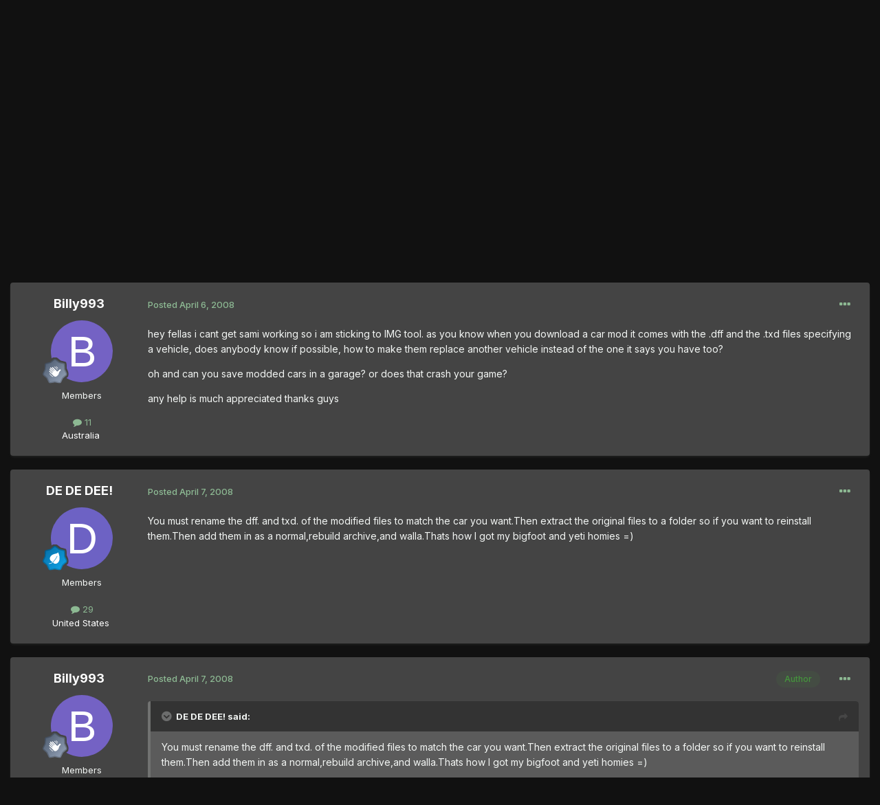

--- FILE ---
content_type: text/html;charset=UTF-8
request_url: https://thegtaplace.com/forums/topic/16731-does-anybody-know-how-to/
body_size: 14754
content:
<!DOCTYPE html>
<html lang="en-US" dir="ltr">
	<head>
		<meta charset="utf-8">
        
		<title>does anybody know how to - GTASA Modding - The GTA Place Forums</title>
		
			<!-- Google Analytics -->
<script>
  (function(i,s,o,g,r,a,m){i['GoogleAnalyticsObject']=r;i[r]=i[r]||function(){
  (i[r].q=i[r].q||[]).push(arguments)},i[r].l=1*new Date();a=s.createElement(o),
  m=s.getElementsByTagName(o)[0];a.async=1;a.src=g;m.parentNode.insertBefore(a,m)
  })(window,document,'script','//www.google-analytics.com/analytics.js','ga');

  ga('create', 'UA-267904-1', 'thegtaplace.com');
  ga('set', 'anonymizeIp', true);
  ga('send', 'pageview');

</script>
		
		
		
		

	<meta name="viewport" content="width=device-width, initial-scale=1">


	
	


	<meta name="twitter:card" content="summary" />


	
		<meta name="twitter:site" content="@TheGTAPlace" />
	



	
		
			
				<meta property="og:title" content="does anybody know how to">
			
		
	

	
		
			
				<meta property="og:type" content="website">
			
		
	

	
		
			
				<meta property="og:url" content="https://thegtaplace.com/forums/topic/16731-does-anybody-know-how-to/">
			
		
	

	
		
			
				<meta name="description" content="hey fellas i cant get sami working so i am sticking to IMG tool. as you know when you download a car mod it comes with the .dff and the .txd files specifying a vehicle, does anybody know if possible, how to make them replace another vehicle instead of the one it says you have too? oh and can you ...">
			
		
	

	
		
			
				<meta property="og:description" content="hey fellas i cant get sami working so i am sticking to IMG tool. as you know when you download a car mod it comes with the .dff and the .txd files specifying a vehicle, does anybody know if possible, how to make them replace another vehicle instead of the one it says you have too? oh and can you ...">
			
		
	

	
		
			
				<meta property="og:updated_time" content="2008-04-08T11:01:00Z">
			
		
	

	
		
			
				<meta property="og:site_name" content="The GTA Place Forums">
			
		
	

	
		
			
				<meta property="og:locale" content="en_US">
			
		
	


	
		<link rel="canonical" href="https://thegtaplace.com/forums/topic/16731-does-anybody-know-how-to/" />
	





<link rel="manifest" href="https://thegtaplace.com/forums/manifest.webmanifest/">
<meta name="msapplication-config" content="https://thegtaplace.com/forums/browserconfig.xml/">
<meta name="msapplication-starturl" content="/">
<meta name="application-name" content="The GTA Place Forums">
<meta name="apple-mobile-web-app-title" content="The GTA Place Forums">

	<meta name="theme-color" content="#222222">










<link rel="preload" href="//thegtaplace.com/forums/applications/core/interface/font/fontawesome-webfont.woff2?v=4.7.0" as="font" crossorigin="anonymous">
		


	<link rel="preconnect" href="https://fonts.googleapis.com">
	<link rel="preconnect" href="https://fonts.gstatic.com" crossorigin>
	
		<link href="https://fonts.googleapis.com/css2?family=Inter:wght@300;400;500;600;700&display=swap" rel="stylesheet">
	



	<link rel='stylesheet' href='https://thegtaplace.com/forums/uploads/css_built_4/341e4a57816af3ba440d891ca87450ff_framework.css?v=62093616ce1746558909' media='all'>

	<link rel='stylesheet' href='https://thegtaplace.com/forums/uploads/css_built_4/05e81b71abe4f22d6eb8d1a929494829_responsive.css?v=62093616ce1746558909' media='all'>

	<link rel='stylesheet' href='https://thegtaplace.com/forums/uploads/css_built_4/90eb5adf50a8c640f633d47fd7eb1778_core.css?v=62093616ce1746558909' media='all'>

	<link rel='stylesheet' href='https://thegtaplace.com/forums/uploads/css_built_4/5a0da001ccc2200dc5625c3f3934497d_core_responsive.css?v=62093616ce1746558909' media='all'>

	<link rel='stylesheet' href='https://thegtaplace.com/forums/uploads/css_built_4/62e269ced0fdab7e30e026f1d30ae516_forums.css?v=62093616ce1746558909' media='all'>

	<link rel='stylesheet' href='https://thegtaplace.com/forums/uploads/css_built_4/76e62c573090645fb99a15a363d8620e_forums_responsive.css?v=62093616ce1746558909' media='all'>

	<link rel='stylesheet' href='https://thegtaplace.com/forums/uploads/css_built_4/ebdea0c6a7dab6d37900b9190d3ac77b_topics.css?v=62093616ce1746558909' media='all'>





<link rel='stylesheet' href='https://thegtaplace.com/forums/uploads/css_built_4/258adbb6e4f3e83cd3b355f84e3fa002_custom.css?v=62093616ce1746558909' media='all'>




		
		

	</head>
	<body class='ipsApp ipsApp_front ipsJS_none ipsClearfix' data-controller='core.front.core.app' data-message="" data-pageApp='forums' data-pageLocation='front' data-pageModule='forums' data-pageController='topic' data-pageID='16731'  >
		
        

        

		<a href='#ipsLayout_mainArea' class='ipsHide' title='Go to main content on this page' accesskey='m'>Jump to content</a>
		





		<div id='ipsLayout_header' class='ipsClearfix'>
			<header>
				<div class='ipsLayout_container'>
					


<a href='https://thegtaplace.com/forums/' id='elLogo' accesskey='1'><img src="https://thegtaplace.com/forums/uploads/monthly_2023_10/logo.png.1e649cd78f3d7eac7009032a22a29f3c.png" alt='The GTA Place Forums'></a>

					
						

	<ul id='elUserNav' class='ipsList_inline cSignedOut ipsResponsive_showDesktop'>
		
        
		
        
        
            
            <li id='elSignInLink'>
                <a href='https://thegtaplace.com/forums/login/' data-ipsMenu-closeOnClick="false" data-ipsMenu id='elUserSignIn'>
                    Existing user? Sign In &nbsp;<i class='fa fa-caret-down'></i>
                </a>
                
<div id='elUserSignIn_menu' class='ipsMenu ipsMenu_auto ipsHide'>
	<form accept-charset='utf-8' method='post' action='https://thegtaplace.com/forums/login/'>
		<input type="hidden" name="csrfKey" value="de63a4c7fec4647991373e3b88e406fe">
		<input type="hidden" name="ref" value="aHR0cHM6Ly90aGVndGFwbGFjZS5jb20vZm9ydW1zL3RvcGljLzE2NzMxLWRvZXMtYW55Ym9keS1rbm93LWhvdy10by8=">
		<div data-role="loginForm">
			
			
			
				<div class='ipsColumns ipsColumns_noSpacing'>
					<div class='ipsColumn ipsColumn_wide' id='elUserSignIn_internal'>
						
<div class="ipsPad ipsForm ipsForm_vertical">
	<h4 class="ipsType_sectionHead">Sign In</h4>
	<br><br>
	<ul class='ipsList_reset'>
		<li class="ipsFieldRow ipsFieldRow_noLabel ipsFieldRow_fullWidth">
			
			
				<input type="text" placeholder="Display Name or Email Address" name="auth" autocomplete="email">
			
		</li>
		<li class="ipsFieldRow ipsFieldRow_noLabel ipsFieldRow_fullWidth">
			<input type="password" placeholder="Password" name="password" autocomplete="current-password">
		</li>
		<li class="ipsFieldRow ipsFieldRow_checkbox ipsClearfix">
			<span class="ipsCustomInput">
				<input type="checkbox" name="remember_me" id="remember_me_checkbox" value="1" checked aria-checked="true">
				<span></span>
			</span>
			<div class="ipsFieldRow_content">
				<label class="ipsFieldRow_label" for="remember_me_checkbox">Remember me</label>
				<span class="ipsFieldRow_desc">Not recommended on shared computers</span>
			</div>
		</li>
		<li class="ipsFieldRow ipsFieldRow_fullWidth">
			<button type="submit" name="_processLogin" value="usernamepassword" class="ipsButton ipsButton_primary ipsButton_small" id="elSignIn_submit">Sign In</button>
			
				<p class="ipsType_right ipsType_small">
					
						<a href='https://thegtaplace.com/forums/lostpassword/' data-ipsDialog data-ipsDialog-title='Forgot your password?'>
					
					Forgot your password?</a>
				</p>
			
		</li>
	</ul>
</div>
					</div>
					<div class='ipsColumn ipsColumn_wide'>
						<div class='ipsPadding' id='elUserSignIn_external'>
							<div class='ipsAreaBackground_light ipsPadding:half'>
								
									<p class='ipsType_reset ipsType_small ipsType_center'><strong>Or sign in with one of these services</strong></p>
								
								
									<div class='ipsType_center ipsMargin_top:half'>
										

<button type="submit" name="_processLogin" value="4" class='ipsButton ipsButton_verySmall ipsButton_fullWidth ipsSocial ipsSocial_facebook' style="background-color: #3a579a">
	
		<span class='ipsSocial_icon'>
			
				<i class='fa fa-facebook-official'></i>
			
		</span>
		<span class='ipsSocial_text'>Sign in with Facebook</span>
	
</button>
									</div>
								
									<div class='ipsType_center ipsMargin_top:half'>
										

<button type="submit" name="_processLogin" value="5" class='ipsButton ipsButton_verySmall ipsButton_fullWidth ipsSocial ipsSocial_twitter' style="background-color: #00abf0">
	
		<span class='ipsSocial_icon'>
			
				<i class='fa fa-twitter'></i>
			
		</span>
		<span class='ipsSocial_text'>Sign in with X</span>
	
</button>
									</div>
								
									<div class='ipsType_center ipsMargin_top:half'>
										

<button type="submit" name="_processLogin" value="8" class='ipsButton ipsButton_verySmall ipsButton_fullWidth ipsSocial ipsSocial_google' style="background-color: #4285F4">
	
		<span class='ipsSocial_icon'>
			
				<i class='fa fa-google'></i>
			
		</span>
		<span class='ipsSocial_text'>Sign in with Google</span>
	
</button>
									</div>
								
							</div>
						</div>
					</div>
				</div>
			
		</div>
	</form>
</div>
            </li>
            
        
		
	</ul>

						
<ul class='ipsMobileHamburger ipsList_reset ipsResponsive_hideDesktop'>
	<li data-ipsDrawer data-ipsDrawer-drawerElem='#elMobileDrawer'>
		<a href='#' >
			
			
				
			
			
			
			<i class='fa fa-navicon'></i>
		</a>
	</li>
</ul>
					
				</div>
			</header>
			

	<nav data-controller='core.front.core.navBar' class=' ipsResponsive_showDesktop'>
		<div class='ipsNavBar_primary ipsLayout_container '>
			<ul data-role="primaryNavBar" class='ipsClearfix'>
				
<li>
  <a href="/">Website</a>
</li>


	
		
		
			
		
		<li class='ipsNavBar_active' data-active id='elNavSecondary_1' data-role="navBarItem" data-navApp="core" data-navExt="CustomItem">
			
			
				<a href="https://thegtaplace.com/forums/"  data-navItem-id="1" data-navDefault>
					Browse<span class='ipsNavBar_active__identifier'></span>
				</a>
			
			
				<ul class='ipsNavBar_secondary ' data-role='secondaryNavBar'>
					
<li>
  <a href="/">Website</a>
</li>


	
	

	
		
		
			
		
		<li class='ipsNavBar_active' data-active id='elNavSecondary_10' data-role="navBarItem" data-navApp="forums" data-navExt="Forums">
			
			
				<a href="https://thegtaplace.com/forums/"  data-navItem-id="10" data-navDefault>
					Forums<span class='ipsNavBar_active__identifier'></span>
				</a>
			
			
		</li>
	
	

	
		
		
		<li  id='elNavSecondary_11' data-role="navBarItem" data-navApp="calendar" data-navExt="Calendar">
			
			
				<a href="https://thegtaplace.com/forums/events/"  data-navItem-id="11" >
					Events<span class='ipsNavBar_active__identifier'></span>
				</a>
			
			
		</li>
	
	

	
	

	
		
		
		<li  id='elNavSecondary_13' data-role="navBarItem" data-navApp="core" data-navExt="StaffDirectory">
			
			
				<a href="https://thegtaplace.com/forums/staff/"  data-navItem-id="13" >
					Staff<span class='ipsNavBar_active__identifier'></span>
				</a>
			
			
		</li>
	
	

	
		
		
		<li  id='elNavSecondary_14' data-role="navBarItem" data-navApp="core" data-navExt="OnlineUsers">
			
			
				<a href="https://thegtaplace.com/forums/online/"  data-navItem-id="14" >
					Online Users<span class='ipsNavBar_active__identifier'></span>
				</a>
			
			
		</li>
	
	

	
		
		
		<li  id='elNavSecondary_15' data-role="navBarItem" data-navApp="core" data-navExt="Leaderboard">
			
			
				<a href="https://thegtaplace.com/forums/leaderboard/"  data-navItem-id="15" >
					Leaderboard<span class='ipsNavBar_active__identifier'></span>
				</a>
			
			
		</li>
	
	

					<li class='ipsHide' id='elNavigationMore_1' data-role='navMore'>
						<a href='#' data-ipsMenu data-ipsMenu-appendTo='#elNavigationMore_1' id='elNavigationMore_1_dropdown'>More <i class='fa fa-caret-down'></i></a>
						<ul class='ipsHide ipsMenu ipsMenu_auto' id='elNavigationMore_1_dropdown_menu' data-role='moreDropdown'></ul>
					</li>
				</ul>
			
		</li>
	
	

	
		
		
		<li  id='elNavSecondary_2' data-role="navBarItem" data-navApp="core" data-navExt="CustomItem">
			
			
				<a href="https://thegtaplace.com/forums/discover/"  data-navItem-id="2" >
					Activity<span class='ipsNavBar_active__identifier'></span>
				</a>
			
			
				<ul class='ipsNavBar_secondary ipsHide' data-role='secondaryNavBar'>
					
<li>
  <a href="/">Website</a>
</li>


	
		
		
		<li  id='elNavSecondary_4' data-role="navBarItem" data-navApp="core" data-navExt="AllActivity">
			
			
				<a href="https://thegtaplace.com/forums/discover/"  data-navItem-id="4" >
					All Activity<span class='ipsNavBar_active__identifier'></span>
				</a>
			
			
		</li>
	
	

	
	

	
	

	
	

	
		
		
		<li  id='elNavSecondary_8' data-role="navBarItem" data-navApp="core" data-navExt="Search">
			
			
				<a href="https://thegtaplace.com/forums/search/"  data-navItem-id="8" >
					Search<span class='ipsNavBar_active__identifier'></span>
				</a>
			
			
		</li>
	
	

	
	

					<li class='ipsHide' id='elNavigationMore_2' data-role='navMore'>
						<a href='#' data-ipsMenu data-ipsMenu-appendTo='#elNavigationMore_2' id='elNavigationMore_2_dropdown'>More <i class='fa fa-caret-down'></i></a>
						<ul class='ipsHide ipsMenu ipsMenu_auto' id='elNavigationMore_2_dropdown_menu' data-role='moreDropdown'></ul>
					</li>
				</ul>
			
		</li>
	
	

				<li class='ipsHide' id='elNavigationMore' data-role='navMore'>
					<a href='#' data-ipsMenu data-ipsMenu-appendTo='#elNavigationMore' id='elNavigationMore_dropdown'>More</a>
					<ul class='ipsNavBar_secondary ipsHide' data-role='secondaryNavBar'>
						<li class='ipsHide' id='elNavigationMore_more' data-role='navMore'>
							<a href='#' data-ipsMenu data-ipsMenu-appendTo='#elNavigationMore_more' id='elNavigationMore_more_dropdown'>More <i class='fa fa-caret-down'></i></a>
							<ul class='ipsHide ipsMenu ipsMenu_auto' id='elNavigationMore_more_dropdown_menu' data-role='moreDropdown'></ul>
						</li>
					</ul>
				</li>
			</ul>
			

	<div id="elSearchWrapper">
		<div id='elSearch' data-controller="core.front.core.quickSearch">
			<form accept-charset='utf-8' action='//thegtaplace.com/forums/search/?do=quicksearch' method='post'>
                <input type='search' id='elSearchField' placeholder='Search...' name='q' autocomplete='off' aria-label='Search'>
                <details class='cSearchFilter'>
                    <summary class='cSearchFilter__text'></summary>
                    <ul class='cSearchFilter__menu'>
                        
                        <li><label><input type="radio" name="type" value="all" ><span class='cSearchFilter__menuText'>Everywhere</span></label></li>
                        
                            
                                <li><label><input type="radio" name="type" value='contextual_{&quot;type&quot;:&quot;forums_topic&quot;,&quot;nodes&quot;:41}' checked><span class='cSearchFilter__menuText'>This Forum</span></label></li>
                            
                                <li><label><input type="radio" name="type" value='contextual_{&quot;type&quot;:&quot;forums_topic&quot;,&quot;item&quot;:16731}' checked><span class='cSearchFilter__menuText'>This Topic</span></label></li>
                            
                        
                        
                            <li><label><input type="radio" name="type" value="core_statuses_status"><span class='cSearchFilter__menuText'>Status Updates</span></label></li>
                        
                            <li><label><input type="radio" name="type" value="forums_topic"><span class='cSearchFilter__menuText'>Topics</span></label></li>
                        
                            <li><label><input type="radio" name="type" value="calendar_event"><span class='cSearchFilter__menuText'>Events</span></label></li>
                        
                            <li><label><input type="radio" name="type" value="core_members"><span class='cSearchFilter__menuText'>Members</span></label></li>
                        
                    </ul>
                </details>
				<button class='cSearchSubmit' type="submit" aria-label='Search'><i class="fa fa-search"></i></button>
			</form>
		</div>
	</div>

		</div>
	</nav>

			
<ul id='elMobileNav' class='ipsResponsive_hideDesktop' data-controller='core.front.core.mobileNav'>
	
		
			
			
				
				
			
				
				
			
				
					<li id='elMobileBreadcrumb'>
						<a href='https://thegtaplace.com/forums/forum/41-gtasa-modding/'>
							<span>GTASA Modding</span>
						</a>
					</li>
				
				
			
				
				
			
		
	
	
	
	<li >
		<a data-action="defaultStream" href='https://thegtaplace.com/forums/discover/'><i class="fa fa-newspaper-o" aria-hidden="true"></i></a>
	</li>

	

	
		<li class='ipsJS_show'>
			<a href='https://thegtaplace.com/forums/search/'><i class='fa fa-search'></i></a>
		</li>
	
</ul>
		</div>
		<main id='ipsLayout_body' class='ipsLayout_container'>
			<div id='ipsLayout_contentArea'>
				<div id='ipsLayout_contentWrapper'>
					
<nav class='ipsBreadcrumb ipsBreadcrumb_top ipsFaded_withHover'>
	

	<ul class='ipsList_inline ipsPos_right'>
		
		<li >
			<a data-action="defaultStream" class='ipsType_light '  href='https://thegtaplace.com/forums/discover/'><i class="fa fa-newspaper-o" aria-hidden="true"></i> <span>All Activity</span></a>
		</li>
		
	</ul>

	<ul data-role="breadcrumbList">
		<li>
			<a title="Home" href='https://thegtaplace.com/forums/'>
				<span>Home <i class='fa fa-angle-right'></i></span>
			</a>
		</li>
		
		
			<li>
				
					<a href='https://thegtaplace.com/forums/forum/134-modding-multiplayer/'>
						<span>Modding &amp; Multiplayer <i class='fa fa-angle-right' aria-hidden="true"></i></span>
					</a>
				
			</li>
		
			<li>
				
					<a href='https://thegtaplace.com/forums/forum/121-gta-modding/'>
						<span>GTA Modding <i class='fa fa-angle-right' aria-hidden="true"></i></span>
					</a>
				
			</li>
		
			<li>
				
					<a href='https://thegtaplace.com/forums/forum/41-gtasa-modding/'>
						<span>GTASA Modding <i class='fa fa-angle-right' aria-hidden="true"></i></span>
					</a>
				
			</li>
		
			<li>
				
					does anybody know how to
				
			</li>
		
	</ul>
</nav>
					
					<div id='ipsLayout_mainArea'>
						
						
						
						

	




						



<div class='ipsPageHeader ipsResponsive_pull ipsBox ipsPadding sm:ipsPadding:half ipsMargin_bottom'>
		
	
	<div class='ipsFlex ipsFlex-ai:center ipsFlex-fw:wrap ipsGap:4'>
		<div class='ipsFlex-flex:11'>
			<h1 class='ipsType_pageTitle ipsContained_container'>
				

				
				
					<span class='ipsType_break ipsContained'>
						<span>does anybody know how to</span>
					</span>
				
			</h1>
			
			
		</div>
		
			<div class='ipsFlex-flex:00 ipsType_light'>
				
				
<div  class='ipsClearfix ipsRating  ipsRating_veryLarge'>
	
	<ul class='ipsRating_collective'>
		
			
				<li class='ipsRating_off'>
					<i class='fa fa-star'></i>
				</li>
			
		
			
				<li class='ipsRating_off'>
					<i class='fa fa-star'></i>
				</li>
			
		
			
				<li class='ipsRating_off'>
					<i class='fa fa-star'></i>
				</li>
			
		
			
				<li class='ipsRating_off'>
					<i class='fa fa-star'></i>
				</li>
			
		
			
				<li class='ipsRating_off'>
					<i class='fa fa-star'></i>
				</li>
			
		
	</ul>
</div>
			</div>
		
	</div>
	<hr class='ipsHr'>
	<div class='ipsPageHeader__meta ipsFlex ipsFlex-jc:between ipsFlex-ai:center ipsFlex-fw:wrap ipsGap:3'>
		<div class='ipsFlex-flex:11'>
			<div class='ipsPhotoPanel ipsPhotoPanel_mini ipsPhotoPanel_notPhone ipsClearfix'>
				


	<a href="https://thegtaplace.com/forums/profile/18925-billy993/" rel="nofollow" data-ipsHover data-ipsHover-width="370" data-ipsHover-target="https://thegtaplace.com/forums/profile/18925-billy993/?do=hovercard" class="ipsUserPhoto ipsUserPhoto_mini" title="Go to Billy993's profile">
		<img src='data:image/svg+xml,%3Csvg%20xmlns%3D%22http%3A%2F%2Fwww.w3.org%2F2000%2Fsvg%22%20viewBox%3D%220%200%201024%201024%22%20style%3D%22background%3A%237462c4%22%3E%3Cg%3E%3Ctext%20text-anchor%3D%22middle%22%20dy%3D%22.35em%22%20x%3D%22512%22%20y%3D%22512%22%20fill%3D%22%23ffffff%22%20font-size%3D%22700%22%20font-family%3D%22-apple-system%2C%20BlinkMacSystemFont%2C%20Roboto%2C%20Helvetica%2C%20Arial%2C%20sans-serif%22%3EB%3C%2Ftext%3E%3C%2Fg%3E%3C%2Fsvg%3E' alt='Billy993' loading="lazy">
	</a>

				<div>
					<p class='ipsType_reset ipsType_blendLinks'>
						<span class='ipsType_normal'>
						
							<strong>By 


<a href='https://thegtaplace.com/forums/profile/18925-billy993/' rel="nofollow" data-ipsHover data-ipsHover-width='370' data-ipsHover-target='https://thegtaplace.com/forums/profile/18925-billy993/?do=hovercard&amp;referrer=https%253A%252F%252Fthegtaplace.com%252Fforums%252Ftopic%252F16731-does-anybody-know-how-to%252F' title="Go to Billy993's profile" class="ipsType_break">Billy993</a></strong><br />
							<span class='ipsType_light'><time datetime='2008-04-06T23:30:21Z' title='04/06/08 11:30  PM' data-short='17 yr'>April 6, 2008</time> in <a href="https://thegtaplace.com/forums/forum/41-gtasa-modding/">GTASA Modding</a></span>
						
						</span>
					</p>
				</div>
			</div>
		</div>
		
			<div class='ipsFlex-flex:01 ipsResponsive_hidePhone'>
				<div class='ipsShareLinks'>
					
						


    <a href='#elShareItem_840219041_menu' id='elShareItem_840219041' data-ipsMenu class='ipsShareButton ipsButton ipsButton_verySmall ipsButton_link ipsButton_link--light'>
        <span><i class='fa fa-share-alt'></i></span> &nbsp;Share
    </a>

    <div class='ipsPadding ipsMenu ipsMenu_auto ipsHide' id='elShareItem_840219041_menu' data-controller="core.front.core.sharelink">
        <ul class='ipsList_inline'>
            
                <li>
<a href="https://www.facebook.com/sharer/sharer.php?u=https%3A%2F%2Fthegtaplace.com%2Fforums%2Ftopic%2F16731-does-anybody-know-how-to%2F" class="cShareLink cShareLink_facebook" target="_blank" data-role="shareLink" title='Share on Facebook' data-ipsTooltip rel='noopener nofollow'>
	<i class="fa fa-facebook"></i>
</a></li>
            
                <li>
<a href="https://x.com/share?url=https%3A%2F%2Fthegtaplace.com%2Fforums%2Ftopic%2F16731-does-anybody-know-how-to%2F" class="cShareLink cShareLink_x" target="_blank" data-role="shareLink" title='Share on X' data-ipsTooltip rel='nofollow noopener'>
    <i class="fa fa-x"></i>
</a></li>
            
                <li>
<a href="https://www.reddit.com/submit?url=https%3A%2F%2Fthegtaplace.com%2Fforums%2Ftopic%2F16731-does-anybody-know-how-to%2F&amp;title=does+anybody+know+how+to" rel="nofollow noopener" class="cShareLink cShareLink_reddit" target="_blank" title='Share on Reddit' data-ipsTooltip>
	<i class="fa fa-reddit"></i>
</a></li>
            
                <li>
<a href="/cdn-cgi/l/email-protection#[base64]" rel='nofollow' class='cShareLink cShareLink_email' title='Share via email' data-ipsTooltip>
	<i class="fa fa-envelope"></i>
</a></li>
            
                <li>
<a href="https://pinterest.com/pin/create/button/?url=https://thegtaplace.com/forums/topic/16731-does-anybody-know-how-to/&amp;media=" class="cShareLink cShareLink_pinterest" rel="nofollow noopener" target="_blank" data-role="shareLink" title='Share on Pinterest' data-ipsTooltip>
	<i class="fa fa-pinterest"></i>
</a></li>
            
        </ul>
        
            <hr class='ipsHr'>
            <button class='ipsHide ipsButton ipsButton_verySmall ipsButton_light ipsButton_fullWidth ipsMargin_top:half' data-controller='core.front.core.webshare' data-role='webShare' data-webShareTitle='does anybody know how to' data-webShareText='does anybody know how to' data-webShareUrl='https://thegtaplace.com/forums/topic/16731-does-anybody-know-how-to/'>More sharing options...</button>
        
    </div>

					
					
                    

					



					



<div data-followApp='forums' data-followArea='topic' data-followID='16731' data-controller='core.front.core.followButton'>
	

	<a href='https://thegtaplace.com/forums/login/' rel="nofollow" class="ipsFollow ipsPos_middle ipsButton ipsButton_light ipsButton_verySmall ipsButton_disabled" data-role="followButton" data-ipsTooltip title='Sign in to follow this'>
		<span>Followers</span>
		<span class='ipsCommentCount'>0</span>
	</a>

</div>
				</div>
			</div>
					
	</div>
	
	
</div>








<div class='ipsClearfix'>
	<ul class="ipsToolList ipsToolList_horizontal ipsClearfix ipsSpacer_both ipsResponsive_hidePhone">
		
		
		
	</ul>
</div>

<div id='comments' data-controller='core.front.core.commentFeed,forums.front.topic.view, core.front.core.ignoredComments' data-autoPoll data-baseURL='https://thegtaplace.com/forums/topic/16731-does-anybody-know-how-to/' data-lastPage data-feedID='topic-16731' class='cTopic ipsClear ipsSpacer_top'>
	
			
	

	

<div data-controller='core.front.core.recommendedComments' data-url='https://thegtaplace.com/forums/topic/16731-does-anybody-know-how-to/?recommended=comments' class='ipsRecommendedComments ipsHide'>
	<div data-role="recommendedComments">
		<h2 class='ipsType_sectionHead ipsType_large ipsType_bold ipsMargin_bottom'>Recommended Posts</h2>
		
	</div>
</div>
	
	<div id="elPostFeed" data-role='commentFeed' data-controller='core.front.core.moderation' >
		<form action="https://thegtaplace.com/forums/topic/16731-does-anybody-know-how-to/?csrfKey=de63a4c7fec4647991373e3b88e406fe&amp;do=multimodComment" method="post" data-ipsPageAction data-role='moderationTools'>
			
			
				

					

					
					



<a id='comment-256445'></a>
<article  id='elComment_256445' class='cPost ipsBox ipsResponsive_pull  ipsComment  ipsComment_parent ipsClearfix ipsClear ipsColumns ipsColumns_noSpacing ipsColumns_collapsePhone    '>
	

	

	<div class='cAuthorPane_mobile ipsResponsive_showPhone'>
		<div class='cAuthorPane_photo'>
			<div class='cAuthorPane_photoWrap'>
				


	<a href="https://thegtaplace.com/forums/profile/18925-billy993/" rel="nofollow" data-ipsHover data-ipsHover-width="370" data-ipsHover-target="https://thegtaplace.com/forums/profile/18925-billy993/?do=hovercard" class="ipsUserPhoto ipsUserPhoto_large" title="Go to Billy993's profile">
		<img src='data:image/svg+xml,%3Csvg%20xmlns%3D%22http%3A%2F%2Fwww.w3.org%2F2000%2Fsvg%22%20viewBox%3D%220%200%201024%201024%22%20style%3D%22background%3A%237462c4%22%3E%3Cg%3E%3Ctext%20text-anchor%3D%22middle%22%20dy%3D%22.35em%22%20x%3D%22512%22%20y%3D%22512%22%20fill%3D%22%23ffffff%22%20font-size%3D%22700%22%20font-family%3D%22-apple-system%2C%20BlinkMacSystemFont%2C%20Roboto%2C%20Helvetica%2C%20Arial%2C%20sans-serif%22%3EB%3C%2Ftext%3E%3C%2Fg%3E%3C%2Fsvg%3E' alt='Billy993' loading="lazy">
	</a>

				
				
					<a href="https://thegtaplace.com/forums/profile/18925-billy993/badges/" rel="nofollow">
						
<img src='https://thegtaplace.com/forums/uploads/monthly_2021_08/2_Rookie.svg' loading="lazy" alt="Rookie" class="cAuthorPane_badge cAuthorPane_badge--rank ipsOutline ipsOutline:2px" data-ipsTooltip title="Rank: Rookie (2/14)">
					</a>
				
			</div>
		</div>
		<div class='cAuthorPane_content'>
			<h3 class='ipsType_sectionHead cAuthorPane_author ipsType_break ipsType_blendLinks ipsFlex ipsFlex-ai:center'>
				


<a href='https://thegtaplace.com/forums/profile/18925-billy993/' rel="nofollow" data-ipsHover data-ipsHover-width='370' data-ipsHover-target='https://thegtaplace.com/forums/profile/18925-billy993/?do=hovercard&amp;referrer=https%253A%252F%252Fthegtaplace.com%252Fforums%252Ftopic%252F16731-does-anybody-know-how-to%252F' title="Go to Billy993's profile" class="ipsType_break">Billy993</a>
			</h3>
			<div class='ipsType_light ipsType_reset'>
				<a href='https://thegtaplace.com/forums/topic/16731-does-anybody-know-how-to/?do=findComment&amp;comment=256445' rel="nofollow" class='ipsType_blendLinks'>Posted <time datetime='2008-04-06T23:30:21Z' title='04/06/08 11:30  PM' data-short='17 yr'>April 6, 2008</time></a>
				
			</div>
		</div>
	</div>
	<aside class='ipsComment_author cAuthorPane ipsColumn ipsColumn_medium ipsResponsive_hidePhone'>
		<h3 class='ipsType_sectionHead cAuthorPane_author ipsType_blendLinks ipsType_break'><strong>


<a href='https://thegtaplace.com/forums/profile/18925-billy993/' rel="nofollow" data-ipsHover data-ipsHover-width='370' data-ipsHover-target='https://thegtaplace.com/forums/profile/18925-billy993/?do=hovercard&amp;referrer=https%253A%252F%252Fthegtaplace.com%252Fforums%252Ftopic%252F16731-does-anybody-know-how-to%252F' title="Go to Billy993's profile" class="ipsType_break">Billy993</a></strong>
			
		</h3>
		<ul class='cAuthorPane_info ipsList_reset'>
			<li data-role='photo' class='cAuthorPane_photo'>
				<div class='cAuthorPane_photoWrap'>
					


	<a href="https://thegtaplace.com/forums/profile/18925-billy993/" rel="nofollow" data-ipsHover data-ipsHover-width="370" data-ipsHover-target="https://thegtaplace.com/forums/profile/18925-billy993/?do=hovercard" class="ipsUserPhoto ipsUserPhoto_large" title="Go to Billy993's profile">
		<img src='data:image/svg+xml,%3Csvg%20xmlns%3D%22http%3A%2F%2Fwww.w3.org%2F2000%2Fsvg%22%20viewBox%3D%220%200%201024%201024%22%20style%3D%22background%3A%237462c4%22%3E%3Cg%3E%3Ctext%20text-anchor%3D%22middle%22%20dy%3D%22.35em%22%20x%3D%22512%22%20y%3D%22512%22%20fill%3D%22%23ffffff%22%20font-size%3D%22700%22%20font-family%3D%22-apple-system%2C%20BlinkMacSystemFont%2C%20Roboto%2C%20Helvetica%2C%20Arial%2C%20sans-serif%22%3EB%3C%2Ftext%3E%3C%2Fg%3E%3C%2Fsvg%3E' alt='Billy993' loading="lazy">
	</a>

					
					
						
<img src='https://thegtaplace.com/forums/uploads/monthly_2021_08/2_Rookie.svg' loading="lazy" alt="Rookie" class="cAuthorPane_badge cAuthorPane_badge--rank ipsOutline ipsOutline:2px" data-ipsTooltip title="Rank: Rookie (2/14)">
					
				</div>
			</li>
			
				<li data-role='group'>Members</li>
				
			
			
				<li data-role='stats' class='ipsMargin_top'>
					<ul class="ipsList_reset ipsType_light ipsFlex ipsFlex-ai:center ipsFlex-jc:center ipsGap_row:2 cAuthorPane_stats">
						<li>
							
								<a href="https://thegtaplace.com/forums/profile/18925-billy993/content/" rel="nofollow" title="11 posts" data-ipsTooltip class="ipsType_blendLinks">
							
								<i class="fa fa-comment"></i> 11
							
								</a>
							
						</li>
						
					</ul>
				</li>
			
			
				

	
	<li data-role='custom-field' class='ipsResponsive_hidePhone ipsType_break'>
		
<span class='ft'><a href="/forums/search/?&type=core_members&joinedDate=any&core_pfield_4=Australia"><!--<img src="/images/flags/Australia.gif" alt="Australia" title="View other members in Australia" border="0" style="width:18px;padding-top:6px" />-->Australia</a></span><span class='fc'> </span><br />
	</li>
	

			
		</ul>
	</aside>
	<div class='ipsColumn ipsColumn_fluid ipsMargin:none'>
		

<div id='comment-256445_wrap' data-controller='core.front.core.comment' data-commentApp='forums' data-commentType='forums' data-commentID="256445" data-quoteData='{&quot;userid&quot;:18925,&quot;username&quot;:&quot;Billy993&quot;,&quot;timestamp&quot;:1207524621,&quot;contentapp&quot;:&quot;forums&quot;,&quot;contenttype&quot;:&quot;forums&quot;,&quot;contentid&quot;:16731,&quot;contentclass&quot;:&quot;forums_Topic&quot;,&quot;contentcommentid&quot;:256445}' class='ipsComment_content ipsType_medium'>

	<div class='ipsComment_meta ipsType_light ipsFlex ipsFlex-ai:center ipsFlex-jc:between ipsFlex-fd:row-reverse'>
		<div class='ipsType_light ipsType_reset ipsType_blendLinks ipsComment_toolWrap'>
			<div class='ipsResponsive_hidePhone ipsComment_badges'>
				<ul class='ipsList_reset ipsFlex ipsFlex-jc:end ipsFlex-fw:wrap ipsGap:2 ipsGap_row:1'>
					
					
					
					
					
				</ul>
			</div>
			<ul class='ipsList_reset ipsComment_tools'>
				<li>
					<a href='#elControls_256445_menu' class='ipsComment_ellipsis' id='elControls_256445' title='More options...' data-ipsMenu data-ipsMenu-appendTo='#comment-256445_wrap'><i class='fa fa-ellipsis-h'></i></a>
					<ul id='elControls_256445_menu' class='ipsMenu ipsMenu_narrow ipsHide'>
						
						
							<li class='ipsMenu_item'><a href='https://thegtaplace.com/forums/topic/16731-does-anybody-know-how-to/' title='Share this post' data-ipsDialog data-ipsDialog-size='narrow' data-ipsDialog-content='#elShareComment_256445_menu' data-ipsDialog-title="Share this post" id='elSharePost_256445' data-role='shareComment'>Share</a></li>
						
                        
						
						
						
							
								
							
							
							
							
							
							
						
					</ul>
				</li>
				
			</ul>
		</div>

		<div class='ipsType_reset ipsResponsive_hidePhone'>
			<a href='https://thegtaplace.com/forums/topic/16731-does-anybody-know-how-to/?do=findComment&amp;comment=256445' rel="nofollow" class='ipsType_blendLinks'>Posted <time datetime='2008-04-06T23:30:21Z' title='04/06/08 11:30  PM' data-short='17 yr'>April 6, 2008</time></a>
			
			<span class='ipsResponsive_hidePhone'>
				
				
			</span>
		</div>
	</div>

	

    

	<div class='cPost_contentWrap'>
		
		<div data-role='commentContent' class='ipsType_normal ipsType_richText ipsPadding_bottom ipsContained' data-controller='core.front.core.lightboxedImages'>
			
<p>hey fellas i cant get sami working so i am sticking to IMG tool. as you know when you download a car mod it comes with the .dff and the .txd files specifying a vehicle, does anybody know if possible, how to make them replace another vehicle instead of the one it says you have too?</p>
<p>oh and can you save modded cars in a garage? or does that crash your game?</p>
<p>                                                                                                                any help is much appreciated thanks guys</p>


			
		</div>

		

		
	</div>

	

	



<div class='ipsPadding ipsHide cPostShareMenu' id='elShareComment_256445_menu'>
	<h5 class='ipsType_normal ipsType_reset'>Link to comment</h5>
	
		
	
	
	<input type='text' value='https://thegtaplace.com/forums/topic/16731-does-anybody-know-how-to/' class='ipsField_fullWidth'>

	
	<h5 class='ipsType_normal ipsType_reset ipsSpacer_top'>Share on other sites</h5>
	

	<ul class='ipsList_inline ipsList_noSpacing ipsClearfix' data-controller="core.front.core.sharelink">
		
			<li>
<a href="https://www.facebook.com/sharer/sharer.php?u=https%3A%2F%2Fthegtaplace.com%2Fforums%2Ftopic%2F16731-does-anybody-know-how-to%2F%3Fdo%3DfindComment%26comment%3D256445" class="cShareLink cShareLink_facebook" target="_blank" data-role="shareLink" title='Share on Facebook' data-ipsTooltip rel='noopener nofollow'>
	<i class="fa fa-facebook"></i>
</a></li>
		
			<li>
<a href="https://x.com/share?url=https%3A%2F%2Fthegtaplace.com%2Fforums%2Ftopic%2F16731-does-anybody-know-how-to%2F%3Fdo%3DfindComment%26comment%3D256445" class="cShareLink cShareLink_x" target="_blank" data-role="shareLink" title='Share on X' data-ipsTooltip rel='nofollow noopener'>
    <i class="fa fa-x"></i>
</a></li>
		
			<li>
<a href="https://www.reddit.com/submit?url=https%3A%2F%2Fthegtaplace.com%2Fforums%2Ftopic%2F16731-does-anybody-know-how-to%2F%3Fdo%3DfindComment%26comment%3D256445&amp;title=does+anybody+know+how+to" rel="nofollow noopener" class="cShareLink cShareLink_reddit" target="_blank" title='Share on Reddit' data-ipsTooltip>
	<i class="fa fa-reddit"></i>
</a></li>
		
			<li>
<a href="/cdn-cgi/l/email-protection#[base64]" rel='nofollow' class='cShareLink cShareLink_email' title='Share via email' data-ipsTooltip>
	<i class="fa fa-envelope"></i>
</a></li>
		
			<li>
<a href="https://pinterest.com/pin/create/button/?url=https://thegtaplace.com/forums/topic/16731-does-anybody-know-how-to/?do=findComment%26comment=256445&amp;media=" class="cShareLink cShareLink_pinterest" rel="nofollow noopener" target="_blank" data-role="shareLink" title='Share on Pinterest' data-ipsTooltip>
	<i class="fa fa-pinterest"></i>
</a></li>
		
	</ul>


	<hr class='ipsHr'>
	<button class='ipsHide ipsButton ipsButton_small ipsButton_light ipsButton_fullWidth ipsMargin_top:half' data-controller='core.front.core.webshare' data-role='webShare' data-webShareTitle='does anybody know how to' data-webShareText='hey fellas i cant get sami working so i am sticking to IMG tool. as you know when you download a car mod it comes with the .dff and the .txd files specifying a vehicle, does anybody know if possible, how to make them replace another vehicle instead of the one it says you have too? 
oh and can you save modded cars in a garage? or does that crash your game? 
                                                                                                                any help is much appreciated thanks guys 
' data-webShareUrl='https://thegtaplace.com/forums/topic/16731-does-anybody-know-how-to/?do=findComment&amp;comment=256445'>More sharing options...</button>

	
</div>
</div>
	</div>
</article>
					
					
					
				

					

					
					



<a id='comment-256459'></a>
<article  id='elComment_256459' class='cPost ipsBox ipsResponsive_pull  ipsComment  ipsComment_parent ipsClearfix ipsClear ipsColumns ipsColumns_noSpacing ipsColumns_collapsePhone    '>
	

	

	<div class='cAuthorPane_mobile ipsResponsive_showPhone'>
		<div class='cAuthorPane_photo'>
			<div class='cAuthorPane_photoWrap'>
				


	<a href="https://thegtaplace.com/forums/profile/18857-de-de-dee/" rel="nofollow" data-ipsHover data-ipsHover-width="370" data-ipsHover-target="https://thegtaplace.com/forums/profile/18857-de-de-dee/?do=hovercard" class="ipsUserPhoto ipsUserPhoto_large" title="Go to DE DE DEE!'s profile">
		<img src='data:image/svg+xml,%3Csvg%20xmlns%3D%22http%3A%2F%2Fwww.w3.org%2F2000%2Fsvg%22%20viewBox%3D%220%200%201024%201024%22%20style%3D%22background%3A%236d62c4%22%3E%3Cg%3E%3Ctext%20text-anchor%3D%22middle%22%20dy%3D%22.35em%22%20x%3D%22512%22%20y%3D%22512%22%20fill%3D%22%23ffffff%22%20font-size%3D%22700%22%20font-family%3D%22-apple-system%2C%20BlinkMacSystemFont%2C%20Roboto%2C%20Helvetica%2C%20Arial%2C%20sans-serif%22%3ED%3C%2Ftext%3E%3C%2Fg%3E%3C%2Fsvg%3E' alt='DE DE DEE!' loading="lazy">
	</a>

				
				
					<a href="https://thegtaplace.com/forums/profile/18857-de-de-dee/badges/" rel="nofollow">
						
<img src='https://thegtaplace.com/forums/uploads/monthly_2021_08/3_Apprentice.svg' loading="lazy" alt="Apprentice" class="cAuthorPane_badge cAuthorPane_badge--rank ipsOutline ipsOutline:2px" data-ipsTooltip title="Rank: Apprentice (3/14)">
					</a>
				
			</div>
		</div>
		<div class='cAuthorPane_content'>
			<h3 class='ipsType_sectionHead cAuthorPane_author ipsType_break ipsType_blendLinks ipsFlex ipsFlex-ai:center'>
				


<a href='https://thegtaplace.com/forums/profile/18857-de-de-dee/' rel="nofollow" data-ipsHover data-ipsHover-width='370' data-ipsHover-target='https://thegtaplace.com/forums/profile/18857-de-de-dee/?do=hovercard&amp;referrer=https%253A%252F%252Fthegtaplace.com%252Fforums%252Ftopic%252F16731-does-anybody-know-how-to%252F' title="Go to DE DE DEE!'s profile" class="ipsType_break">DE DE DEE!</a>
			</h3>
			<div class='ipsType_light ipsType_reset'>
				<a href='https://thegtaplace.com/forums/topic/16731-does-anybody-know-how-to/?do=findComment&amp;comment=256459' rel="nofollow" class='ipsType_blendLinks'>Posted <time datetime='2008-04-07T01:57:17Z' title='04/07/08 01:57  AM' data-short='17 yr'>April 7, 2008</time></a>
				
			</div>
		</div>
	</div>
	<aside class='ipsComment_author cAuthorPane ipsColumn ipsColumn_medium ipsResponsive_hidePhone'>
		<h3 class='ipsType_sectionHead cAuthorPane_author ipsType_blendLinks ipsType_break'><strong>


<a href='https://thegtaplace.com/forums/profile/18857-de-de-dee/' rel="nofollow" data-ipsHover data-ipsHover-width='370' data-ipsHover-target='https://thegtaplace.com/forums/profile/18857-de-de-dee/?do=hovercard&amp;referrer=https%253A%252F%252Fthegtaplace.com%252Fforums%252Ftopic%252F16731-does-anybody-know-how-to%252F' title="Go to DE DE DEE!'s profile" class="ipsType_break">DE DE DEE!</a></strong>
			
		</h3>
		<ul class='cAuthorPane_info ipsList_reset'>
			<li data-role='photo' class='cAuthorPane_photo'>
				<div class='cAuthorPane_photoWrap'>
					


	<a href="https://thegtaplace.com/forums/profile/18857-de-de-dee/" rel="nofollow" data-ipsHover data-ipsHover-width="370" data-ipsHover-target="https://thegtaplace.com/forums/profile/18857-de-de-dee/?do=hovercard" class="ipsUserPhoto ipsUserPhoto_large" title="Go to DE DE DEE!'s profile">
		<img src='data:image/svg+xml,%3Csvg%20xmlns%3D%22http%3A%2F%2Fwww.w3.org%2F2000%2Fsvg%22%20viewBox%3D%220%200%201024%201024%22%20style%3D%22background%3A%236d62c4%22%3E%3Cg%3E%3Ctext%20text-anchor%3D%22middle%22%20dy%3D%22.35em%22%20x%3D%22512%22%20y%3D%22512%22%20fill%3D%22%23ffffff%22%20font-size%3D%22700%22%20font-family%3D%22-apple-system%2C%20BlinkMacSystemFont%2C%20Roboto%2C%20Helvetica%2C%20Arial%2C%20sans-serif%22%3ED%3C%2Ftext%3E%3C%2Fg%3E%3C%2Fsvg%3E' alt='DE DE DEE!' loading="lazy">
	</a>

					
					
						
<img src='https://thegtaplace.com/forums/uploads/monthly_2021_08/3_Apprentice.svg' loading="lazy" alt="Apprentice" class="cAuthorPane_badge cAuthorPane_badge--rank ipsOutline ipsOutline:2px" data-ipsTooltip title="Rank: Apprentice (3/14)">
					
				</div>
			</li>
			
				<li data-role='group'>Members</li>
				
			
			
				<li data-role='stats' class='ipsMargin_top'>
					<ul class="ipsList_reset ipsType_light ipsFlex ipsFlex-ai:center ipsFlex-jc:center ipsGap_row:2 cAuthorPane_stats">
						<li>
							
								<a href="https://thegtaplace.com/forums/profile/18857-de-de-dee/content/" rel="nofollow" title="29 posts" data-ipsTooltip class="ipsType_blendLinks">
							
								<i class="fa fa-comment"></i> 29
							
								</a>
							
						</li>
						
					</ul>
				</li>
			
			
				

	
	<li data-role='custom-field' class='ipsResponsive_hidePhone ipsType_break'>
		
<span class='ft'><a href="/forums/search/?&type=core_members&joinedDate=any&core_pfield_4=United States"><!--<img src="/images/flags/United States.gif" alt="United States" title="View other members in United States" border="0" style="width:18px;padding-top:6px" />-->United States</a></span><span class='fc'> </span><br />
	</li>
	

			
		</ul>
	</aside>
	<div class='ipsColumn ipsColumn_fluid ipsMargin:none'>
		

<div id='comment-256459_wrap' data-controller='core.front.core.comment' data-commentApp='forums' data-commentType='forums' data-commentID="256459" data-quoteData='{&quot;userid&quot;:18857,&quot;username&quot;:&quot;DE DE DEE!&quot;,&quot;timestamp&quot;:1207533437,&quot;contentapp&quot;:&quot;forums&quot;,&quot;contenttype&quot;:&quot;forums&quot;,&quot;contentid&quot;:16731,&quot;contentclass&quot;:&quot;forums_Topic&quot;,&quot;contentcommentid&quot;:256459}' class='ipsComment_content ipsType_medium'>

	<div class='ipsComment_meta ipsType_light ipsFlex ipsFlex-ai:center ipsFlex-jc:between ipsFlex-fd:row-reverse'>
		<div class='ipsType_light ipsType_reset ipsType_blendLinks ipsComment_toolWrap'>
			<div class='ipsResponsive_hidePhone ipsComment_badges'>
				<ul class='ipsList_reset ipsFlex ipsFlex-jc:end ipsFlex-fw:wrap ipsGap:2 ipsGap_row:1'>
					
					
					
					
					
				</ul>
			</div>
			<ul class='ipsList_reset ipsComment_tools'>
				<li>
					<a href='#elControls_256459_menu' class='ipsComment_ellipsis' id='elControls_256459' title='More options...' data-ipsMenu data-ipsMenu-appendTo='#comment-256459_wrap'><i class='fa fa-ellipsis-h'></i></a>
					<ul id='elControls_256459_menu' class='ipsMenu ipsMenu_narrow ipsHide'>
						
						
							<li class='ipsMenu_item'><a href='https://thegtaplace.com/forums/topic/16731-does-anybody-know-how-to/?do=findComment&amp;comment=256459' rel="nofollow" title='Share this post' data-ipsDialog data-ipsDialog-size='narrow' data-ipsDialog-content='#elShareComment_256459_menu' data-ipsDialog-title="Share this post" id='elSharePost_256459' data-role='shareComment'>Share</a></li>
						
                        
						
						
						
							
								
							
							
							
							
							
							
						
					</ul>
				</li>
				
			</ul>
		</div>

		<div class='ipsType_reset ipsResponsive_hidePhone'>
			<a href='https://thegtaplace.com/forums/topic/16731-does-anybody-know-how-to/?do=findComment&amp;comment=256459' rel="nofollow" class='ipsType_blendLinks'>Posted <time datetime='2008-04-07T01:57:17Z' title='04/07/08 01:57  AM' data-short='17 yr'>April 7, 2008</time></a>
			
			<span class='ipsResponsive_hidePhone'>
				
				
			</span>
		</div>
	</div>

	

    

	<div class='cPost_contentWrap'>
		
		<div data-role='commentContent' class='ipsType_normal ipsType_richText ipsPadding_bottom ipsContained' data-controller='core.front.core.lightboxedImages'>
			<p>You must rename the dff. and txd. of the modified files to match the car you want.Then extract the original files to a folder so if you want to reinstall them.Then add them in as a normal,rebuild archive,and walla.Thats how I got my bigfoot and yeti homies =)</p>

			
		</div>

		

		
			

		
	</div>

	

	



<div class='ipsPadding ipsHide cPostShareMenu' id='elShareComment_256459_menu'>
	<h5 class='ipsType_normal ipsType_reset'>Link to comment</h5>
	
		
	
	
	<input type='text' value='https://thegtaplace.com/forums/topic/16731-does-anybody-know-how-to/?do=findComment&amp;comment=256459' class='ipsField_fullWidth'>

	
	<h5 class='ipsType_normal ipsType_reset ipsSpacer_top'>Share on other sites</h5>
	

	<ul class='ipsList_inline ipsList_noSpacing ipsClearfix' data-controller="core.front.core.sharelink">
		
			<li>
<a href="https://www.facebook.com/sharer/sharer.php?u=https%3A%2F%2Fthegtaplace.com%2Fforums%2Ftopic%2F16731-does-anybody-know-how-to%2F%3Fdo%3DfindComment%26comment%3D256459" class="cShareLink cShareLink_facebook" target="_blank" data-role="shareLink" title='Share on Facebook' data-ipsTooltip rel='noopener nofollow'>
	<i class="fa fa-facebook"></i>
</a></li>
		
			<li>
<a href="https://x.com/share?url=https%3A%2F%2Fthegtaplace.com%2Fforums%2Ftopic%2F16731-does-anybody-know-how-to%2F%3Fdo%3DfindComment%26comment%3D256459" class="cShareLink cShareLink_x" target="_blank" data-role="shareLink" title='Share on X' data-ipsTooltip rel='nofollow noopener'>
    <i class="fa fa-x"></i>
</a></li>
		
			<li>
<a href="https://www.reddit.com/submit?url=https%3A%2F%2Fthegtaplace.com%2Fforums%2Ftopic%2F16731-does-anybody-know-how-to%2F%3Fdo%3DfindComment%26comment%3D256459&amp;title=does+anybody+know+how+to" rel="nofollow noopener" class="cShareLink cShareLink_reddit" target="_blank" title='Share on Reddit' data-ipsTooltip>
	<i class="fa fa-reddit"></i>
</a></li>
		
			<li>
<a href="/cdn-cgi/l/email-protection#[base64]" rel='nofollow' class='cShareLink cShareLink_email' title='Share via email' data-ipsTooltip>
	<i class="fa fa-envelope"></i>
</a></li>
		
			<li>
<a href="https://pinterest.com/pin/create/button/?url=https://thegtaplace.com/forums/topic/16731-does-anybody-know-how-to/?do=findComment%26comment=256459&amp;media=" class="cShareLink cShareLink_pinterest" rel="nofollow noopener" target="_blank" data-role="shareLink" title='Share on Pinterest' data-ipsTooltip>
	<i class="fa fa-pinterest"></i>
</a></li>
		
	</ul>


	<hr class='ipsHr'>
	<button class='ipsHide ipsButton ipsButton_small ipsButton_light ipsButton_fullWidth ipsMargin_top:half' data-controller='core.front.core.webshare' data-role='webShare' data-webShareTitle='does anybody know how to' data-webShareText='You must rename the dff. and txd. of the modified files to match the car you want.Then extract the original files to a folder so if you want to reinstall them.Then add them in as a normal,rebuild archive,and walla.Thats how I got my bigfoot and yeti homies =) ' data-webShareUrl='https://thegtaplace.com/forums/topic/16731-does-anybody-know-how-to/?do=findComment&amp;comment=256459'>More sharing options...</button>

	
</div>
</div>
	</div>
</article>
					
					
					
				

					

					
					



<a id='comment-256474'></a>
<article  id='elComment_256474' class='cPost ipsBox ipsResponsive_pull  ipsComment  ipsComment_parent ipsClearfix ipsClear ipsColumns ipsColumns_noSpacing ipsColumns_collapsePhone    '>
	

	

	<div class='cAuthorPane_mobile ipsResponsive_showPhone'>
		<div class='cAuthorPane_photo'>
			<div class='cAuthorPane_photoWrap'>
				


	<a href="https://thegtaplace.com/forums/profile/18925-billy993/" rel="nofollow" data-ipsHover data-ipsHover-width="370" data-ipsHover-target="https://thegtaplace.com/forums/profile/18925-billy993/?do=hovercard" class="ipsUserPhoto ipsUserPhoto_large" title="Go to Billy993's profile">
		<img src='data:image/svg+xml,%3Csvg%20xmlns%3D%22http%3A%2F%2Fwww.w3.org%2F2000%2Fsvg%22%20viewBox%3D%220%200%201024%201024%22%20style%3D%22background%3A%237462c4%22%3E%3Cg%3E%3Ctext%20text-anchor%3D%22middle%22%20dy%3D%22.35em%22%20x%3D%22512%22%20y%3D%22512%22%20fill%3D%22%23ffffff%22%20font-size%3D%22700%22%20font-family%3D%22-apple-system%2C%20BlinkMacSystemFont%2C%20Roboto%2C%20Helvetica%2C%20Arial%2C%20sans-serif%22%3EB%3C%2Ftext%3E%3C%2Fg%3E%3C%2Fsvg%3E' alt='Billy993' loading="lazy">
	</a>

				
				
					<a href="https://thegtaplace.com/forums/profile/18925-billy993/badges/" rel="nofollow">
						
<img src='https://thegtaplace.com/forums/uploads/monthly_2021_08/2_Rookie.svg' loading="lazy" alt="Rookie" class="cAuthorPane_badge cAuthorPane_badge--rank ipsOutline ipsOutline:2px" data-ipsTooltip title="Rank: Rookie (2/14)">
					</a>
				
			</div>
		</div>
		<div class='cAuthorPane_content'>
			<h3 class='ipsType_sectionHead cAuthorPane_author ipsType_break ipsType_blendLinks ipsFlex ipsFlex-ai:center'>
				


<a href='https://thegtaplace.com/forums/profile/18925-billy993/' rel="nofollow" data-ipsHover data-ipsHover-width='370' data-ipsHover-target='https://thegtaplace.com/forums/profile/18925-billy993/?do=hovercard&amp;referrer=https%253A%252F%252Fthegtaplace.com%252Fforums%252Ftopic%252F16731-does-anybody-know-how-to%252F' title="Go to Billy993's profile" class="ipsType_break">Billy993</a>
			</h3>
			<div class='ipsType_light ipsType_reset'>
				<a href='https://thegtaplace.com/forums/topic/16731-does-anybody-know-how-to/?do=findComment&amp;comment=256474' rel="nofollow" class='ipsType_blendLinks'>Posted <time datetime='2008-04-07T04:00:20Z' title='04/07/08 04:00  AM' data-short='17 yr'>April 7, 2008</time></a>
				
			</div>
		</div>
	</div>
	<aside class='ipsComment_author cAuthorPane ipsColumn ipsColumn_medium ipsResponsive_hidePhone'>
		<h3 class='ipsType_sectionHead cAuthorPane_author ipsType_blendLinks ipsType_break'><strong>


<a href='https://thegtaplace.com/forums/profile/18925-billy993/' rel="nofollow" data-ipsHover data-ipsHover-width='370' data-ipsHover-target='https://thegtaplace.com/forums/profile/18925-billy993/?do=hovercard&amp;referrer=https%253A%252F%252Fthegtaplace.com%252Fforums%252Ftopic%252F16731-does-anybody-know-how-to%252F' title="Go to Billy993's profile" class="ipsType_break">Billy993</a></strong>
			
		</h3>
		<ul class='cAuthorPane_info ipsList_reset'>
			<li data-role='photo' class='cAuthorPane_photo'>
				<div class='cAuthorPane_photoWrap'>
					


	<a href="https://thegtaplace.com/forums/profile/18925-billy993/" rel="nofollow" data-ipsHover data-ipsHover-width="370" data-ipsHover-target="https://thegtaplace.com/forums/profile/18925-billy993/?do=hovercard" class="ipsUserPhoto ipsUserPhoto_large" title="Go to Billy993's profile">
		<img src='data:image/svg+xml,%3Csvg%20xmlns%3D%22http%3A%2F%2Fwww.w3.org%2F2000%2Fsvg%22%20viewBox%3D%220%200%201024%201024%22%20style%3D%22background%3A%237462c4%22%3E%3Cg%3E%3Ctext%20text-anchor%3D%22middle%22%20dy%3D%22.35em%22%20x%3D%22512%22%20y%3D%22512%22%20fill%3D%22%23ffffff%22%20font-size%3D%22700%22%20font-family%3D%22-apple-system%2C%20BlinkMacSystemFont%2C%20Roboto%2C%20Helvetica%2C%20Arial%2C%20sans-serif%22%3EB%3C%2Ftext%3E%3C%2Fg%3E%3C%2Fsvg%3E' alt='Billy993' loading="lazy">
	</a>

					
					
						
<img src='https://thegtaplace.com/forums/uploads/monthly_2021_08/2_Rookie.svg' loading="lazy" alt="Rookie" class="cAuthorPane_badge cAuthorPane_badge--rank ipsOutline ipsOutline:2px" data-ipsTooltip title="Rank: Rookie (2/14)">
					
				</div>
			</li>
			
				<li data-role='group'>Members</li>
				
			
			
				<li data-role='stats' class='ipsMargin_top'>
					<ul class="ipsList_reset ipsType_light ipsFlex ipsFlex-ai:center ipsFlex-jc:center ipsGap_row:2 cAuthorPane_stats">
						<li>
							
								<a href="https://thegtaplace.com/forums/profile/18925-billy993/content/" rel="nofollow" title="11 posts" data-ipsTooltip class="ipsType_blendLinks">
							
								<i class="fa fa-comment"></i> 11
							
								</a>
							
						</li>
						
					</ul>
				</li>
			
			
				

	
	<li data-role='custom-field' class='ipsResponsive_hidePhone ipsType_break'>
		
<span class='ft'><a href="/forums/search/?&type=core_members&joinedDate=any&core_pfield_4=Australia"><!--<img src="/images/flags/Australia.gif" alt="Australia" title="View other members in Australia" border="0" style="width:18px;padding-top:6px" />-->Australia</a></span><span class='fc'> </span><br />
	</li>
	

			
		</ul>
	</aside>
	<div class='ipsColumn ipsColumn_fluid ipsMargin:none'>
		

<div id='comment-256474_wrap' data-controller='core.front.core.comment' data-commentApp='forums' data-commentType='forums' data-commentID="256474" data-quoteData='{&quot;userid&quot;:18925,&quot;username&quot;:&quot;Billy993&quot;,&quot;timestamp&quot;:1207540820,&quot;contentapp&quot;:&quot;forums&quot;,&quot;contenttype&quot;:&quot;forums&quot;,&quot;contentid&quot;:16731,&quot;contentclass&quot;:&quot;forums_Topic&quot;,&quot;contentcommentid&quot;:256474}' class='ipsComment_content ipsType_medium'>

	<div class='ipsComment_meta ipsType_light ipsFlex ipsFlex-ai:center ipsFlex-jc:between ipsFlex-fd:row-reverse'>
		<div class='ipsType_light ipsType_reset ipsType_blendLinks ipsComment_toolWrap'>
			<div class='ipsResponsive_hidePhone ipsComment_badges'>
				<ul class='ipsList_reset ipsFlex ipsFlex-jc:end ipsFlex-fw:wrap ipsGap:2 ipsGap_row:1'>
					
						<li><strong class="ipsBadge ipsBadge_large ipsComment_authorBadge">Author</strong></li>
					
					
					
					
					
				</ul>
			</div>
			<ul class='ipsList_reset ipsComment_tools'>
				<li>
					<a href='#elControls_256474_menu' class='ipsComment_ellipsis' id='elControls_256474' title='More options...' data-ipsMenu data-ipsMenu-appendTo='#comment-256474_wrap'><i class='fa fa-ellipsis-h'></i></a>
					<ul id='elControls_256474_menu' class='ipsMenu ipsMenu_narrow ipsHide'>
						
						
							<li class='ipsMenu_item'><a href='https://thegtaplace.com/forums/topic/16731-does-anybody-know-how-to/?do=findComment&amp;comment=256474' rel="nofollow" title='Share this post' data-ipsDialog data-ipsDialog-size='narrow' data-ipsDialog-content='#elShareComment_256474_menu' data-ipsDialog-title="Share this post" id='elSharePost_256474' data-role='shareComment'>Share</a></li>
						
                        
						
						
						
							
								
							
							
							
							
							
							
						
					</ul>
				</li>
				
			</ul>
		</div>

		<div class='ipsType_reset ipsResponsive_hidePhone'>
			<a href='https://thegtaplace.com/forums/topic/16731-does-anybody-know-how-to/?do=findComment&amp;comment=256474' rel="nofollow" class='ipsType_blendLinks'>Posted <time datetime='2008-04-07T04:00:20Z' title='04/07/08 04:00  AM' data-short='17 yr'>April 7, 2008</time></a>
			
			<span class='ipsResponsive_hidePhone'>
				
				
			</span>
		</div>
	</div>

	

    

	<div class='cPost_contentWrap'>
		
		<div data-role='commentContent' class='ipsType_normal ipsType_richText ipsPadding_bottom ipsContained' data-controller='core.front.core.lightboxedImages'>
			
<blockquote data-ipsquote="" class="ipsQuote" data-ipsquote-contentcommentid="256459" data-ipsquote-username="DE DE DEE!" data-cite="DE DE DEE!" data-ipsquote-contentapp="forums" data-ipsquote-contenttype="forums" data-ipsquote-contentid="16731" data-ipsquote-contentclass="forums_Topic"><div>You must rename the dff. and txd. of the modified files to match the car you want.Then extract the original files to a folder so if you want to reinstall them.Then add them in as a normal,rebuild archive,and walla.Thats how I got my bigfoot and yeti homies =)</div></blockquote>
<p>alright ill try that thanks man and haha bigfoot and yeti thats fresh as</p>
<blockquote data-ipsquote="" class="ipsQuote" data-ipsquote-contentcommentid="256459" data-ipsquote-username="DE DE DEE!" data-cite="DE DE DEE!" data-ipsquote-contentapp="forums" data-ipsquote-contenttype="forums" data-ipsquote-contentid="16731" data-ipsquote-contentclass="forums_Topic"><div>You must rename the dff. and txd. of the modified files to match the car you want.Then extract the original files to a folder so if you want to reinstall them.Then add them in as a normal,rebuild archive,and walla.Thats how I got my bigfoot and yeti homies =)</div></blockquote>
<p>ohh btw do you have to rename everything e.g the carmods and carcols?</p>


			
		</div>

		

		
	</div>

	

	



<div class='ipsPadding ipsHide cPostShareMenu' id='elShareComment_256474_menu'>
	<h5 class='ipsType_normal ipsType_reset'>Link to comment</h5>
	
		
	
	
	<input type='text' value='https://thegtaplace.com/forums/topic/16731-does-anybody-know-how-to/?do=findComment&amp;comment=256474' class='ipsField_fullWidth'>

	
	<h5 class='ipsType_normal ipsType_reset ipsSpacer_top'>Share on other sites</h5>
	

	<ul class='ipsList_inline ipsList_noSpacing ipsClearfix' data-controller="core.front.core.sharelink">
		
			<li>
<a href="https://www.facebook.com/sharer/sharer.php?u=https%3A%2F%2Fthegtaplace.com%2Fforums%2Ftopic%2F16731-does-anybody-know-how-to%2F%3Fdo%3DfindComment%26comment%3D256474" class="cShareLink cShareLink_facebook" target="_blank" data-role="shareLink" title='Share on Facebook' data-ipsTooltip rel='noopener nofollow'>
	<i class="fa fa-facebook"></i>
</a></li>
		
			<li>
<a href="https://x.com/share?url=https%3A%2F%2Fthegtaplace.com%2Fforums%2Ftopic%2F16731-does-anybody-know-how-to%2F%3Fdo%3DfindComment%26comment%3D256474" class="cShareLink cShareLink_x" target="_blank" data-role="shareLink" title='Share on X' data-ipsTooltip rel='nofollow noopener'>
    <i class="fa fa-x"></i>
</a></li>
		
			<li>
<a href="https://www.reddit.com/submit?url=https%3A%2F%2Fthegtaplace.com%2Fforums%2Ftopic%2F16731-does-anybody-know-how-to%2F%3Fdo%3DfindComment%26comment%3D256474&amp;title=does+anybody+know+how+to" rel="nofollow noopener" class="cShareLink cShareLink_reddit" target="_blank" title='Share on Reddit' data-ipsTooltip>
	<i class="fa fa-reddit"></i>
</a></li>
		
			<li>
<a href="/cdn-cgi/l/email-protection#[base64]" rel='nofollow' class='cShareLink cShareLink_email' title='Share via email' data-ipsTooltip>
	<i class="fa fa-envelope"></i>
</a></li>
		
			<li>
<a href="https://pinterest.com/pin/create/button/?url=https://thegtaplace.com/forums/topic/16731-does-anybody-know-how-to/?do=findComment%26comment=256474&amp;media=" class="cShareLink cShareLink_pinterest" rel="nofollow noopener" target="_blank" data-role="shareLink" title='Share on Pinterest' data-ipsTooltip>
	<i class="fa fa-pinterest"></i>
</a></li>
		
	</ul>


	<hr class='ipsHr'>
	<button class='ipsHide ipsButton ipsButton_small ipsButton_light ipsButton_fullWidth ipsMargin_top:half' data-controller='core.front.core.webshare' data-role='webShare' data-webShareTitle='does anybody know how to' data-webShareText='alright ill try that thanks man and haha bigfoot and yeti thats fresh as 

ohh btw do you have to rename everything e.g the carmods and carcols? 
' data-webShareUrl='https://thegtaplace.com/forums/topic/16731-does-anybody-know-how-to/?do=findComment&amp;comment=256474'>More sharing options...</button>

	
</div>
</div>
	</div>
</article>
					
					
					
				

					

					
					



<a id='comment-256475'></a>
<article  id='elComment_256475' class='cPost ipsBox ipsResponsive_pull  ipsComment  ipsComment_parent ipsClearfix ipsClear ipsColumns ipsColumns_noSpacing ipsColumns_collapsePhone    '>
	

	

	<div class='cAuthorPane_mobile ipsResponsive_showPhone'>
		<div class='cAuthorPane_photo'>
			<div class='cAuthorPane_photoWrap'>
				


	<a href="https://thegtaplace.com/forums/profile/13516-do_not_fear_cause_im_here/" rel="nofollow" data-ipsHover data-ipsHover-width="370" data-ipsHover-target="https://thegtaplace.com/forums/profile/13516-do_not_fear_cause_im_here/?do=hovercard" class="ipsUserPhoto ipsUserPhoto_large" title="Go to Do_Not_Fear_cause_I&#039;m_here's profile">
		<img src='https://thegtaplace.com/forums/uploads/av-13516.jpg' alt='Do_Not_Fear_cause_I&#039;m_here' loading="lazy">
	</a>

				
				
					<a href="https://thegtaplace.com/forums/profile/13516-do_not_fear_cause_im_here/badges/" rel="nofollow">
						
<img src='https://thegtaplace.com/forums/uploads/monthly_2021_08/10_Proficient.svg' loading="lazy" alt="Proficient" class="cAuthorPane_badge cAuthorPane_badge--rank ipsOutline ipsOutline:2px" data-ipsTooltip title="Rank: Proficient (10/14)">
					</a>
				
			</div>
		</div>
		<div class='cAuthorPane_content'>
			<h3 class='ipsType_sectionHead cAuthorPane_author ipsType_break ipsType_blendLinks ipsFlex ipsFlex-ai:center'>
				


<a href='https://thegtaplace.com/forums/profile/13516-do_not_fear_cause_im_here/' rel="nofollow" data-ipsHover data-ipsHover-width='370' data-ipsHover-target='https://thegtaplace.com/forums/profile/13516-do_not_fear_cause_im_here/?do=hovercard&amp;referrer=https%253A%252F%252Fthegtaplace.com%252Fforums%252Ftopic%252F16731-does-anybody-know-how-to%252F' title="Go to Do_Not_Fear_cause_I&#039;m_here's profile" class="ipsType_break">Do_Not_Fear_cause_I&#039;m_here</a>
			</h3>
			<div class='ipsType_light ipsType_reset'>
				<a href='https://thegtaplace.com/forums/topic/16731-does-anybody-know-how-to/?do=findComment&amp;comment=256475' rel="nofollow" class='ipsType_blendLinks'>Posted <time datetime='2008-04-07T04:17:35Z' title='04/07/08 04:17  AM' data-short='17 yr'>April 7, 2008</time></a>
				
			</div>
		</div>
	</div>
	<aside class='ipsComment_author cAuthorPane ipsColumn ipsColumn_medium ipsResponsive_hidePhone'>
		<h3 class='ipsType_sectionHead cAuthorPane_author ipsType_blendLinks ipsType_break'><strong>


<a href='https://thegtaplace.com/forums/profile/13516-do_not_fear_cause_im_here/' rel="nofollow" data-ipsHover data-ipsHover-width='370' data-ipsHover-target='https://thegtaplace.com/forums/profile/13516-do_not_fear_cause_im_here/?do=hovercard&amp;referrer=https%253A%252F%252Fthegtaplace.com%252Fforums%252Ftopic%252F16731-does-anybody-know-how-to%252F' title="Go to Do_Not_Fear_cause_I&#039;m_here's profile" class="ipsType_break">Do_Not_Fear_cause_I&#039;m_here</a></strong>
			
		</h3>
		<ul class='cAuthorPane_info ipsList_reset'>
			<li data-role='photo' class='cAuthorPane_photo'>
				<div class='cAuthorPane_photoWrap'>
					


	<a href="https://thegtaplace.com/forums/profile/13516-do_not_fear_cause_im_here/" rel="nofollow" data-ipsHover data-ipsHover-width="370" data-ipsHover-target="https://thegtaplace.com/forums/profile/13516-do_not_fear_cause_im_here/?do=hovercard" class="ipsUserPhoto ipsUserPhoto_large" title="Go to Do_Not_Fear_cause_I&#039;m_here's profile">
		<img src='https://thegtaplace.com/forums/uploads/av-13516.jpg' alt='Do_Not_Fear_cause_I&#039;m_here' loading="lazy">
	</a>

					
					
						
<img src='https://thegtaplace.com/forums/uploads/monthly_2021_08/10_Proficient.svg' loading="lazy" alt="Proficient" class="cAuthorPane_badge cAuthorPane_badge--rank ipsOutline ipsOutline:2px" data-ipsTooltip title="Rank: Proficient (10/14)">
					
				</div>
			</li>
			
				<li data-role='group'>Members</li>
				
			
			
				<li data-role='stats' class='ipsMargin_top'>
					<ul class="ipsList_reset ipsType_light ipsFlex ipsFlex-ai:center ipsFlex-jc:center ipsGap_row:2 cAuthorPane_stats">
						<li>
							
								<a href="https://thegtaplace.com/forums/profile/13516-do_not_fear_cause_im_here/content/" rel="nofollow" title="447 posts" data-ipsTooltip class="ipsType_blendLinks">
							
								<i class="fa fa-comment"></i> 447
							
								</a>
							
						</li>
						
					</ul>
				</li>
			
			
				

	
	<li data-role='custom-field' class='ipsResponsive_hidePhone ipsType_break'>
		
<span class='ft'><a href="/forums/search/?&type=core_members&joinedDate=any&core_pfield_4=United States"><!--<img src="/images/flags/United States.gif" alt="United States" title="View other members in United States" border="0" style="width:18px;padding-top:6px" />-->United States</a></span><span class='fc'> </span><br />
	</li>
	

			
		</ul>
	</aside>
	<div class='ipsColumn ipsColumn_fluid ipsMargin:none'>
		

<div id='comment-256475_wrap' data-controller='core.front.core.comment' data-commentApp='forums' data-commentType='forums' data-commentID="256475" data-quoteData='{&quot;userid&quot;:13516,&quot;username&quot;:&quot;Do_Not_Fear_cause_I&#039;m_here&quot;,&quot;timestamp&quot;:1207541855,&quot;contentapp&quot;:&quot;forums&quot;,&quot;contenttype&quot;:&quot;forums&quot;,&quot;contentid&quot;:16731,&quot;contentclass&quot;:&quot;forums_Topic&quot;,&quot;contentcommentid&quot;:256475}' class='ipsComment_content ipsType_medium'>

	<div class='ipsComment_meta ipsType_light ipsFlex ipsFlex-ai:center ipsFlex-jc:between ipsFlex-fd:row-reverse'>
		<div class='ipsType_light ipsType_reset ipsType_blendLinks ipsComment_toolWrap'>
			<div class='ipsResponsive_hidePhone ipsComment_badges'>
				<ul class='ipsList_reset ipsFlex ipsFlex-jc:end ipsFlex-fw:wrap ipsGap:2 ipsGap_row:1'>
					
					
					
					
					
				</ul>
			</div>
			<ul class='ipsList_reset ipsComment_tools'>
				<li>
					<a href='#elControls_256475_menu' class='ipsComment_ellipsis' id='elControls_256475' title='More options...' data-ipsMenu data-ipsMenu-appendTo='#comment-256475_wrap'><i class='fa fa-ellipsis-h'></i></a>
					<ul id='elControls_256475_menu' class='ipsMenu ipsMenu_narrow ipsHide'>
						
						
							<li class='ipsMenu_item'><a href='https://thegtaplace.com/forums/topic/16731-does-anybody-know-how-to/?do=findComment&amp;comment=256475' rel="nofollow" title='Share this post' data-ipsDialog data-ipsDialog-size='narrow' data-ipsDialog-content='#elShareComment_256475_menu' data-ipsDialog-title="Share this post" id='elSharePost_256475' data-role='shareComment'>Share</a></li>
						
                        
						
						
						
							
								
							
							
							
							
							
							
						
					</ul>
				</li>
				
			</ul>
		</div>

		<div class='ipsType_reset ipsResponsive_hidePhone'>
			<a href='https://thegtaplace.com/forums/topic/16731-does-anybody-know-how-to/?do=findComment&amp;comment=256475' rel="nofollow" class='ipsType_blendLinks'>Posted <time datetime='2008-04-07T04:17:35Z' title='04/07/08 04:17  AM' data-short='17 yr'>April 7, 2008</time></a>
			
			<span class='ipsResponsive_hidePhone'>
				
				
			</span>
		</div>
	</div>

	

    

	<div class='cPost_contentWrap'>
		
		<div data-role='commentContent' class='ipsType_normal ipsType_richText ipsPadding_bottom ipsContained' data-controller='core.front.core.lightboxedImages'>
			<p>Or watch this <a href="https://www.youtube.com/watch?v=5DMPVv09JeA" rel="external nofollow">Video</a>, or this <a href="https://www.youtube.com/watch?v=k__RYonlYAA&amp;feature=related" rel="external nofollow">Video</a>, or this <a href="https://www.youtube.com/watch?v=Pie2IsU_pWE&amp;feature=related" rel="external nofollow">Video</a>, or this <a href="https://www.youtube.com/watch?v=28GBZ87fbkw&amp;feature=related" rel="external nofollow">Video</a>, or this <a href="https://www.youtube.com/watch?v=shlqGeJY4-g&amp;feature=related" rel="external nofollow">Video</a>.</p>

			
		</div>

		

		
			

		
	</div>

	

	



<div class='ipsPadding ipsHide cPostShareMenu' id='elShareComment_256475_menu'>
	<h5 class='ipsType_normal ipsType_reset'>Link to comment</h5>
	
		
	
	
	<input type='text' value='https://thegtaplace.com/forums/topic/16731-does-anybody-know-how-to/?do=findComment&amp;comment=256475' class='ipsField_fullWidth'>

	
	<h5 class='ipsType_normal ipsType_reset ipsSpacer_top'>Share on other sites</h5>
	

	<ul class='ipsList_inline ipsList_noSpacing ipsClearfix' data-controller="core.front.core.sharelink">
		
			<li>
<a href="https://www.facebook.com/sharer/sharer.php?u=https%3A%2F%2Fthegtaplace.com%2Fforums%2Ftopic%2F16731-does-anybody-know-how-to%2F%3Fdo%3DfindComment%26comment%3D256475" class="cShareLink cShareLink_facebook" target="_blank" data-role="shareLink" title='Share on Facebook' data-ipsTooltip rel='noopener nofollow'>
	<i class="fa fa-facebook"></i>
</a></li>
		
			<li>
<a href="https://x.com/share?url=https%3A%2F%2Fthegtaplace.com%2Fforums%2Ftopic%2F16731-does-anybody-know-how-to%2F%3Fdo%3DfindComment%26comment%3D256475" class="cShareLink cShareLink_x" target="_blank" data-role="shareLink" title='Share on X' data-ipsTooltip rel='nofollow noopener'>
    <i class="fa fa-x"></i>
</a></li>
		
			<li>
<a href="https://www.reddit.com/submit?url=https%3A%2F%2Fthegtaplace.com%2Fforums%2Ftopic%2F16731-does-anybody-know-how-to%2F%3Fdo%3DfindComment%26comment%3D256475&amp;title=does+anybody+know+how+to" rel="nofollow noopener" class="cShareLink cShareLink_reddit" target="_blank" title='Share on Reddit' data-ipsTooltip>
	<i class="fa fa-reddit"></i>
</a></li>
		
			<li>
<a href="/cdn-cgi/l/email-protection#[base64]" rel='nofollow' class='cShareLink cShareLink_email' title='Share via email' data-ipsTooltip>
	<i class="fa fa-envelope"></i>
</a></li>
		
			<li>
<a href="https://pinterest.com/pin/create/button/?url=https://thegtaplace.com/forums/topic/16731-does-anybody-know-how-to/?do=findComment%26comment=256475&amp;media=" class="cShareLink cShareLink_pinterest" rel="nofollow noopener" target="_blank" data-role="shareLink" title='Share on Pinterest' data-ipsTooltip>
	<i class="fa fa-pinterest"></i>
</a></li>
		
	</ul>


	<hr class='ipsHr'>
	<button class='ipsHide ipsButton ipsButton_small ipsButton_light ipsButton_fullWidth ipsMargin_top:half' data-controller='core.front.core.webshare' data-role='webShare' data-webShareTitle='does anybody know how to' data-webShareText='Or watch this Video, or this Video, or this Video, or this Video, or this Video. ' data-webShareUrl='https://thegtaplace.com/forums/topic/16731-does-anybody-know-how-to/?do=findComment&amp;comment=256475'>More sharing options...</button>

	
</div>
</div>
	</div>
</article>
					
					
					
				

					

					
					



<a id='comment-256834'></a>
<article  id='elComment_256834' class='cPost ipsBox ipsResponsive_pull  ipsComment  ipsComment_parent ipsClearfix ipsClear ipsColumns ipsColumns_noSpacing ipsColumns_collapsePhone    '>
	

	

	<div class='cAuthorPane_mobile ipsResponsive_showPhone'>
		<div class='cAuthorPane_photo'>
			<div class='cAuthorPane_photoWrap'>
				


	<a href="https://thegtaplace.com/forums/profile/13720-ranxerox/" rel="nofollow" data-ipsHover data-ipsHover-width="370" data-ipsHover-target="https://thegtaplace.com/forums/profile/13720-ranxerox/?do=hovercard" class="ipsUserPhoto ipsUserPhoto_large" title="Go to RanxeroX's profile">
		<img src='https://thegtaplace.com/forums/uploads/av-13720.jpg' alt='RanxeroX' loading="lazy">
	</a>

				
				
					<a href="https://thegtaplace.com/forums/profile/13720-ranxerox/badges/" rel="nofollow">
						
<img src='https://thegtaplace.com/forums/uploads/monthly_2021_08/7_Collaborator.svg' loading="lazy" alt="Collaborator" class="cAuthorPane_badge cAuthorPane_badge--rank ipsOutline ipsOutline:2px" data-ipsTooltip title="Rank: Collaborator (7/14)">
					</a>
				
			</div>
		</div>
		<div class='cAuthorPane_content'>
			<h3 class='ipsType_sectionHead cAuthorPane_author ipsType_break ipsType_blendLinks ipsFlex ipsFlex-ai:center'>
				


<a href='https://thegtaplace.com/forums/profile/13720-ranxerox/' rel="nofollow" data-ipsHover data-ipsHover-width='370' data-ipsHover-target='https://thegtaplace.com/forums/profile/13720-ranxerox/?do=hovercard&amp;referrer=https%253A%252F%252Fthegtaplace.com%252Fforums%252Ftopic%252F16731-does-anybody-know-how-to%252F' title="Go to RanxeroX's profile" class="ipsType_break">RanxeroX</a>
			</h3>
			<div class='ipsType_light ipsType_reset'>
				<a href='https://thegtaplace.com/forums/topic/16731-does-anybody-know-how-to/?do=findComment&amp;comment=256834' rel="nofollow" class='ipsType_blendLinks'>Posted <time datetime='2008-04-08T11:01:00Z' title='04/08/08 11:01  AM' data-short='17 yr'>April 8, 2008</time></a>
				
			</div>
		</div>
	</div>
	<aside class='ipsComment_author cAuthorPane ipsColumn ipsColumn_medium ipsResponsive_hidePhone'>
		<h3 class='ipsType_sectionHead cAuthorPane_author ipsType_blendLinks ipsType_break'><strong>


<a href='https://thegtaplace.com/forums/profile/13720-ranxerox/' rel="nofollow" data-ipsHover data-ipsHover-width='370' data-ipsHover-target='https://thegtaplace.com/forums/profile/13720-ranxerox/?do=hovercard&amp;referrer=https%253A%252F%252Fthegtaplace.com%252Fforums%252Ftopic%252F16731-does-anybody-know-how-to%252F' title="Go to RanxeroX's profile" class="ipsType_break">RanxeroX</a></strong>
			
		</h3>
		<ul class='cAuthorPane_info ipsList_reset'>
			<li data-role='photo' class='cAuthorPane_photo'>
				<div class='cAuthorPane_photoWrap'>
					


	<a href="https://thegtaplace.com/forums/profile/13720-ranxerox/" rel="nofollow" data-ipsHover data-ipsHover-width="370" data-ipsHover-target="https://thegtaplace.com/forums/profile/13720-ranxerox/?do=hovercard" class="ipsUserPhoto ipsUserPhoto_large" title="Go to RanxeroX's profile">
		<img src='https://thegtaplace.com/forums/uploads/av-13720.jpg' alt='RanxeroX' loading="lazy">
	</a>

					
					
						
<img src='https://thegtaplace.com/forums/uploads/monthly_2021_08/7_Collaborator.svg' loading="lazy" alt="Collaborator" class="cAuthorPane_badge cAuthorPane_badge--rank ipsOutline ipsOutline:2px" data-ipsTooltip title="Rank: Collaborator (7/14)">
					
				</div>
			</li>
			
				<li data-role='group'>Members</li>
				
			
			
				<li data-role='stats' class='ipsMargin_top'>
					<ul class="ipsList_reset ipsType_light ipsFlex ipsFlex-ai:center ipsFlex-jc:center ipsGap_row:2 cAuthorPane_stats">
						<li>
							
								<a href="https://thegtaplace.com/forums/profile/13720-ranxerox/content/" rel="nofollow" title="170 posts" data-ipsTooltip class="ipsType_blendLinks">
							
								<i class="fa fa-comment"></i> 170
							
								</a>
							
						</li>
						
					</ul>
				</li>
			
			
				

	
	<li data-role='custom-field' class='ipsResponsive_hidePhone ipsType_break'>
		
<span class='ft'><a href="/forums/search/?&type=core_members&joinedDate=any&core_pfield_4=Canada"><!--<img src="/images/flags/Canada.gif" alt="Canada" title="View other members in Canada" border="0" style="width:18px;padding-top:6px" />-->Canada</a></span><span class='fc'> </span><br />
	</li>
	

			
		</ul>
	</aside>
	<div class='ipsColumn ipsColumn_fluid ipsMargin:none'>
		

<div id='comment-256834_wrap' data-controller='core.front.core.comment' data-commentApp='forums' data-commentType='forums' data-commentID="256834" data-quoteData='{&quot;userid&quot;:13720,&quot;username&quot;:&quot;RanxeroX&quot;,&quot;timestamp&quot;:1207652460,&quot;contentapp&quot;:&quot;forums&quot;,&quot;contenttype&quot;:&quot;forums&quot;,&quot;contentid&quot;:16731,&quot;contentclass&quot;:&quot;forums_Topic&quot;,&quot;contentcommentid&quot;:256834}' class='ipsComment_content ipsType_medium'>

	<div class='ipsComment_meta ipsType_light ipsFlex ipsFlex-ai:center ipsFlex-jc:between ipsFlex-fd:row-reverse'>
		<div class='ipsType_light ipsType_reset ipsType_blendLinks ipsComment_toolWrap'>
			<div class='ipsResponsive_hidePhone ipsComment_badges'>
				<ul class='ipsList_reset ipsFlex ipsFlex-jc:end ipsFlex-fw:wrap ipsGap:2 ipsGap_row:1'>
					
					
					
					
					
				</ul>
			</div>
			<ul class='ipsList_reset ipsComment_tools'>
				<li>
					<a href='#elControls_256834_menu' class='ipsComment_ellipsis' id='elControls_256834' title='More options...' data-ipsMenu data-ipsMenu-appendTo='#comment-256834_wrap'><i class='fa fa-ellipsis-h'></i></a>
					<ul id='elControls_256834_menu' class='ipsMenu ipsMenu_narrow ipsHide'>
						
						
							<li class='ipsMenu_item'><a href='https://thegtaplace.com/forums/topic/16731-does-anybody-know-how-to/?do=findComment&amp;comment=256834' rel="nofollow" title='Share this post' data-ipsDialog data-ipsDialog-size='narrow' data-ipsDialog-content='#elShareComment_256834_menu' data-ipsDialog-title="Share this post" id='elSharePost_256834' data-role='shareComment'>Share</a></li>
						
                        
						
						
						
							
								
							
							
							
							
							
							
						
					</ul>
				</li>
				
			</ul>
		</div>

		<div class='ipsType_reset ipsResponsive_hidePhone'>
			<a href='https://thegtaplace.com/forums/topic/16731-does-anybody-know-how-to/?do=findComment&amp;comment=256834' rel="nofollow" class='ipsType_blendLinks'>Posted <time datetime='2008-04-08T11:01:00Z' title='04/08/08 11:01  AM' data-short='17 yr'>April 8, 2008</time></a>
			
			<span class='ipsResponsive_hidePhone'>
				
				
			</span>
		</div>
	</div>

	

    

	<div class='cPost_contentWrap'>
		
		<div data-role='commentContent' class='ipsType_normal ipsType_richText ipsPadding_bottom ipsContained' data-controller='core.front.core.lightboxedImages'>
			
<blockquote data-ipsquote="" class="ipsQuote" data-ipsquote-contentcommentid="256445" data-ipsquote-username="Billy993" data-cite="Billy993" data-ipsquote-contentapp="forums" data-ipsquote-contenttype="forums" data-ipsquote-contentid="16731" data-ipsquote-contentclass="forums_Topic"><div>hey fellas i cant get sami working so i am sticking to IMG tool. as you know when you download a car mod it comes with the .dff and the .txd files specifying a vehicle, does anybody know if possible, how to make them replace another vehicle instead of the one it says you have too?<p>oh and can you save modded cars in a garage? or does that crash your game?</p>
<p>                                                                                                                any help is much appreciated thanks guys</p>
</div></blockquote>
<p>All you have to do if you're using IMG Tool is to highlight the file (dff/txd) you want to change, choose 'Replace', then choose the file you want to replace it with. Names don't matter when done this way. The only times it will matter is if you deleted the original from the .img file first or if you're adding a new file that's normally not part of the .img file.</p>
<p>Yes, you can save mod cars in a garage. The game still thinks it's the same car as the old one. You can even have a car in a garage that gets modded later and when you open the door after, there's the modded one. Just one thing to watch for though... Never mod a car that you previously changed in one of the auto shops and then saved in a garage unless you're absolutely sure that the parts you added to the old one will work with the new one. For example, I have several Elegys that I took to Arch Angel's and added all the goodies (spoiler, etc.) to. If I were to later change the Elegy to a Skyline mod and then go open the garage door, the game will crash! This is because the extra parts weren't compatible with the Skyline mod. Things like that must be specifically encoded in the 3d model of the vehicle. Cars with the standard add-ons from Transfender SHOULD be safe though - things like bass boost, nitro, etc..</p>
<p>And don't mess with the original names in any other files or you'll have trouble! The only exception is the american.gxt file's entry for the vehicle.</p>


			
		</div>

		

		
			

		
	</div>

	

	



<div class='ipsPadding ipsHide cPostShareMenu' id='elShareComment_256834_menu'>
	<h5 class='ipsType_normal ipsType_reset'>Link to comment</h5>
	
		
	
	
	<input type='text' value='https://thegtaplace.com/forums/topic/16731-does-anybody-know-how-to/?do=findComment&amp;comment=256834' class='ipsField_fullWidth'>

	
	<h5 class='ipsType_normal ipsType_reset ipsSpacer_top'>Share on other sites</h5>
	

	<ul class='ipsList_inline ipsList_noSpacing ipsClearfix' data-controller="core.front.core.sharelink">
		
			<li>
<a href="https://www.facebook.com/sharer/sharer.php?u=https%3A%2F%2Fthegtaplace.com%2Fforums%2Ftopic%2F16731-does-anybody-know-how-to%2F%3Fdo%3DfindComment%26comment%3D256834" class="cShareLink cShareLink_facebook" target="_blank" data-role="shareLink" title='Share on Facebook' data-ipsTooltip rel='noopener nofollow'>
	<i class="fa fa-facebook"></i>
</a></li>
		
			<li>
<a href="https://x.com/share?url=https%3A%2F%2Fthegtaplace.com%2Fforums%2Ftopic%2F16731-does-anybody-know-how-to%2F%3Fdo%3DfindComment%26comment%3D256834" class="cShareLink cShareLink_x" target="_blank" data-role="shareLink" title='Share on X' data-ipsTooltip rel='nofollow noopener'>
    <i class="fa fa-x"></i>
</a></li>
		
			<li>
<a href="https://www.reddit.com/submit?url=https%3A%2F%2Fthegtaplace.com%2Fforums%2Ftopic%2F16731-does-anybody-know-how-to%2F%3Fdo%3DfindComment%26comment%3D256834&amp;title=does+anybody+know+how+to" rel="nofollow noopener" class="cShareLink cShareLink_reddit" target="_blank" title='Share on Reddit' data-ipsTooltip>
	<i class="fa fa-reddit"></i>
</a></li>
		
			<li>
<a href="/cdn-cgi/l/email-protection#[base64]" rel='nofollow' class='cShareLink cShareLink_email' title='Share via email' data-ipsTooltip>
	<i class="fa fa-envelope"></i>
</a></li>
		
			<li>
<a href="https://pinterest.com/pin/create/button/?url=https://thegtaplace.com/forums/topic/16731-does-anybody-know-how-to/?do=findComment%26comment=256834&amp;media=" class="cShareLink cShareLink_pinterest" rel="nofollow noopener" target="_blank" data-role="shareLink" title='Share on Pinterest' data-ipsTooltip>
	<i class="fa fa-pinterest"></i>
</a></li>
		
	</ul>


	<hr class='ipsHr'>
	<button class='ipsHide ipsButton ipsButton_small ipsButton_light ipsButton_fullWidth ipsMargin_top:half' data-controller='core.front.core.webshare' data-role='webShare' data-webShareTitle='does anybody know how to' data-webShareText='All you have to do if you&#039;re using IMG Tool is to highlight the file (dff/txd) you want to change, choose &#039;Replace&#039;, then choose the file you want to replace it with. Names don&#039;t matter when done this way. The only times it will matter is if you deleted the original from the .img file first or if you&#039;re adding a new file that&#039;s normally not part of the .img file. 
Yes, you can save mod cars in a garage. The game still thinks it&#039;s the same car as the old one. You can even have a car in a garage that gets modded later and when you open the door after, there&#039;s the modded one. Just one thing to watch for though... Never mod a car that you previously changed in one of the auto shops and then saved in a garage unless you&#039;re absolutely sure that the parts you added to the old one will work with the new one. For example, I have several Elegys that I took to Arch Angel&#039;s and added all the goodies (spoiler, etc.) to. If I were to later change the Elegy to a Skyline mod and then go open the garage door, the game will crash! This is because the extra parts weren&#039;t compatible with the Skyline mod. Things like that must be specifically encoded in the 3d model of the vehicle. Cars with the standard add-ons from Transfender SHOULD be safe though - things like bass boost, nitro, etc.. 
And don&#039;t mess with the original names in any other files or you&#039;ll have trouble! The only exception is the american.gxt file&#039;s entry for the vehicle. 
' data-webShareUrl='https://thegtaplace.com/forums/topic/16731-does-anybody-know-how-to/?do=findComment&amp;comment=256834'>More sharing options...</button>

	
</div>
</div>
	</div>
</article>
					
					
					
				
			
			
<input type="hidden" name="csrfKey" value="de63a4c7fec4647991373e3b88e406fe" />


		</form>
	</div>

	
	
	
	
	
		<a id='replyForm'></a>
	<div data-role='replyArea' class='cTopicPostArea ipsBox ipsResponsive_pull ipsPadding cTopicPostArea_noSize ipsSpacer_top' >
			
				
				

<div>
	<input type="hidden" name="csrfKey" value="de63a4c7fec4647991373e3b88e406fe">
	
		<div class='ipsType_center ipsPad'>
			<h2 class='ipsType_pageTitle'>Please sign in to comment</h2>
			<p class='ipsType_light ipsType_normal ipsType_reset ipsSpacer_top ipsSpacer_half'>You will be able to leave a comment after signing in</p>
			<br>
			<br>
			<a href='https://thegtaplace.com/forums/login/?ref=aHR0cHM6Ly90aGVndGFwbGFjZS5jb20vZm9ydW1zL3RvcGljLzE2NzMxLWRvZXMtYW55Ym9keS1rbm93LWhvdy10by8jcmVwbHlGb3Jt' data-ipsDialog data-ipsDialog-size='medium' data-ipsDialog-remoteVerify="false" data-ipsDialog-title="Sign In Now" class='ipsButton ipsButton_alternate ipsButton_large'>Sign In Now</a>
		</div>
	
</div>
			
		</div>
	

	
		<div class='ipsBox ipsPadding ipsResponsive_pull ipsResponsive_showPhone ipsMargin_top'>
			<div class='ipsShareLinks'>
				
					


    <a href='#elShareItem_904377435_menu' id='elShareItem_904377435' data-ipsMenu class='ipsShareButton ipsButton ipsButton_verySmall ipsButton_light '>
        <span><i class='fa fa-share-alt'></i></span> &nbsp;Share
    </a>

    <div class='ipsPadding ipsMenu ipsMenu_auto ipsHide' id='elShareItem_904377435_menu' data-controller="core.front.core.sharelink">
        <ul class='ipsList_inline'>
            
                <li>
<a href="https://www.facebook.com/sharer/sharer.php?u=https%3A%2F%2Fthegtaplace.com%2Fforums%2Ftopic%2F16731-does-anybody-know-how-to%2F" class="cShareLink cShareLink_facebook" target="_blank" data-role="shareLink" title='Share on Facebook' data-ipsTooltip rel='noopener nofollow'>
	<i class="fa fa-facebook"></i>
</a></li>
            
                <li>
<a href="https://x.com/share?url=https%3A%2F%2Fthegtaplace.com%2Fforums%2Ftopic%2F16731-does-anybody-know-how-to%2F" class="cShareLink cShareLink_x" target="_blank" data-role="shareLink" title='Share on X' data-ipsTooltip rel='nofollow noopener'>
    <i class="fa fa-x"></i>
</a></li>
            
                <li>
<a href="https://www.reddit.com/submit?url=https%3A%2F%2Fthegtaplace.com%2Fforums%2Ftopic%2F16731-does-anybody-know-how-to%2F&amp;title=does+anybody+know+how+to" rel="nofollow noopener" class="cShareLink cShareLink_reddit" target="_blank" title='Share on Reddit' data-ipsTooltip>
	<i class="fa fa-reddit"></i>
</a></li>
            
                <li>
<a href="/cdn-cgi/l/email-protection#[base64]" rel='nofollow' class='cShareLink cShareLink_email' title='Share via email' data-ipsTooltip>
	<i class="fa fa-envelope"></i>
</a></li>
            
                <li>
<a href="https://pinterest.com/pin/create/button/?url=https://thegtaplace.com/forums/topic/16731-does-anybody-know-how-to/&amp;media=" class="cShareLink cShareLink_pinterest" rel="nofollow noopener" target="_blank" data-role="shareLink" title='Share on Pinterest' data-ipsTooltip>
	<i class="fa fa-pinterest"></i>
</a></li>
            
        </ul>
        
            <hr class='ipsHr'>
            <button class='ipsHide ipsButton ipsButton_verySmall ipsButton_light ipsButton_fullWidth ipsMargin_top:half' data-controller='core.front.core.webshare' data-role='webShare' data-webShareTitle='does anybody know how to' data-webShareText='does anybody know how to' data-webShareUrl='https://thegtaplace.com/forums/topic/16731-does-anybody-know-how-to/'>More sharing options...</button>
        
    </div>

				
				
                

                



<div data-followApp='forums' data-followArea='topic' data-followID='16731' data-controller='core.front.core.followButton'>
	

	<a href='https://thegtaplace.com/forums/login/' rel="nofollow" class="ipsFollow ipsPos_middle ipsButton ipsButton_light ipsButton_verySmall ipsButton_disabled" data-role="followButton" data-ipsTooltip title='Sign in to follow this'>
		<span>Followers</span>
		<span class='ipsCommentCount'>0</span>
	</a>

</div>
				
			</div>
		</div>
	
</div>



<div class='ipsPager ipsSpacer_top'>
	<div class="ipsPager_prev">
		
			<a href="https://thegtaplace.com/forums/forum/41-gtasa-modding/" title="Go to GTASA Modding" rel="parent">
				<span class="ipsPager_type">Go to topic listing</span>
			</a>
		
	</div>
	
</div>


						


					</div>
					


					
<nav class='ipsBreadcrumb ipsBreadcrumb_bottom ipsFaded_withHover'>
	
		


	

	<ul class='ipsList_inline ipsPos_right'>
		
		<li >
			<a data-action="defaultStream" class='ipsType_light '  href='https://thegtaplace.com/forums/discover/'><i class="fa fa-newspaper-o" aria-hidden="true"></i> <span>All Activity</span></a>
		</li>
		
	</ul>

	<ul data-role="breadcrumbList">
		<li>
			<a title="Home" href='https://thegtaplace.com/forums/'>
				<span>Home <i class='fa fa-angle-right'></i></span>
			</a>
		</li>
		
		
			<li>
				
					<a href='https://thegtaplace.com/forums/forum/134-modding-multiplayer/'>
						<span>Modding &amp; Multiplayer <i class='fa fa-angle-right' aria-hidden="true"></i></span>
					</a>
				
			</li>
		
			<li>
				
					<a href='https://thegtaplace.com/forums/forum/121-gta-modding/'>
						<span>GTA Modding <i class='fa fa-angle-right' aria-hidden="true"></i></span>
					</a>
				
			</li>
		
			<li>
				
					<a href='https://thegtaplace.com/forums/forum/41-gtasa-modding/'>
						<span>GTASA Modding <i class='fa fa-angle-right' aria-hidden="true"></i></span>
					</a>
				
			</li>
		
			<li>
				
					does anybody know how to
				
			</li>
		
	</ul>
</nav>
				</div>
			</div>
			
		</main>
		<footer id='ipsLayout_footer' class='ipsClearfix'>
			<div class='ipsLayout_container'>
				
				

<ul id='elFooterSocialLinks' class='ipsList_inline ipsType_center ipsSpacer_top'>
	

	
		<li class='cUserNav_icon'>
			<a href='https://www.facebook.com/TheGTAPlace/' target='_blank' class='cShareLink cShareLink_facebook' rel='noopener noreferrer'><i class='fa fa-facebook'></i></a>
        </li>
	
		<li class='cUserNav_icon'>
			<a href='https://x.com/TheGTAPlace' target='_blank' class='cShareLink cShareLink_x' rel='noopener noreferrer'><i class='fa fa-x'></i></a>
        </li>
	

</ul>


<ul class='ipsList_inline ipsType_center ipsSpacer_top' id="elFooterLinks">
	
	
	
	
		<li>
			<a href='#elNavTheme_menu' id='elNavTheme' data-ipsMenu data-ipsMenu-above>Theme <i class='fa fa-caret-down'></i></a>
			<ul id='elNavTheme_menu' class='ipsMenu ipsMenu_selectable ipsHide'>
			
				<li class='ipsMenu_item'>
					<form action="//thegtaplace.com/forums/theme/?csrfKey=de63a4c7fec4647991373e3b88e406fe" method="post">
					<input type="hidden" name="ref" value="aHR0cHM6Ly90aGVndGFwbGFjZS5jb20vZm9ydW1zL3RvcGljLzE2NzMxLWRvZXMtYW55Ym9keS1rbm93LWhvdy10by8=">
					<button type='submit' name='id' value='1' class='ipsButton ipsButton_link ipsButton_link_secondary'>Default </button>
					</form>
				</li>
			
				<li class='ipsMenu_item ipsMenu_itemChecked'>
					<form action="//thegtaplace.com/forums/theme/?csrfKey=de63a4c7fec4647991373e3b88e406fe" method="post">
					<input type="hidden" name="ref" value="aHR0cHM6Ly90aGVndGFwbGFjZS5jb20vZm9ydW1zL3RvcGljLzE2NzMxLWRvZXMtYW55Ym9keS1rbm93LWhvdy10by8=">
					<button type='submit' name='id' value='4' class='ipsButton ipsButton_link ipsButton_link_secondary'>TGTAP - GTAV Green (Default)</button>
					</form>
				</li>
			
			</ul>
		</li>
	
	
		<li><a href='https://thegtaplace.com/privacy/'>Privacy Policy</a></li>
	
	
		<li><a rel="nofollow" href='https://thegtaplace.com/forums/contact/' data-ipsdialog  data-ipsdialog-title="Contact Us">Contact Us</a></li>
	
	<li><a rel="nofollow" href='https://thegtaplace.com/forums/cookies/'>Cookies</a></li>

</ul>	


<p id='elCopyright'>
	<span id='elCopyright_userLine'>The GTA Place</span>
	<a rel='nofollow' title='Invision Community' href='https://www.invisioncommunity.com/'>Powered by Invision Community</a>
</p>
			</div>
		</footer>
		
<div id='elMobileDrawer' class='ipsDrawer ipsHide'>
	<div class='ipsDrawer_menu'>
		<a href='#' class='ipsDrawer_close' data-action='close'><span>&times;</span></a>
		<div class='ipsDrawer_content ipsFlex ipsFlex-fd:column'>
			
				<div class='ipsPadding ipsBorder_bottom'>
					<ul class='ipsToolList ipsToolList_vertical'>
						<li>
							<a href='https://thegtaplace.com/forums/login/' id='elSigninButton_mobile' class='ipsButton ipsButton_light ipsButton_small ipsButton_fullWidth'>Existing user? Sign In</a>
						</li>
						
					</ul>
				</div>
			

			

			<ul class='ipsDrawer_list ipsFlex-flex:11'>
				

				
				
				
				
					
						
						
							<li class='ipsDrawer_itemParent'>
								<h4 class='ipsDrawer_title'><a href='#'>Browse</a></h4>
								<ul class='ipsDrawer_list'>
									<li data-action="back"><a href='#'>Back</a></li>
									
									
										
										
										
											
										
											
												
													
													
									
													
									
									
									
										


	

	
		
			<li>
				<a href='https://thegtaplace.com/forums/' >
					Forums
				</a>
			</li>
		
	

	
		
			<li>
				<a href='https://thegtaplace.com/forums/events/' >
					Events
				</a>
			</li>
		
	

	

	
		
			<li>
				<a href='https://thegtaplace.com/forums/staff/' >
					Staff
				</a>
			</li>
		
	

	
		
			<li>
				<a href='https://thegtaplace.com/forums/online/' >
					Online Users
				</a>
			</li>
		
	

	
		
			<li>
				<a href='https://thegtaplace.com/forums/leaderboard/' >
					Leaderboard
				</a>
			</li>
		
	

										
								</ul>
							</li>
						
					
				
					
						
						
							<li class='ipsDrawer_itemParent'>
								<h4 class='ipsDrawer_title'><a href='#'>Activity</a></h4>
								<ul class='ipsDrawer_list'>
									<li data-action="back"><a href='#'>Back</a></li>
									
									
										
										
										
											
												
													
													
									
													
									
									
									
										


	
		
			<li>
				<a href='https://thegtaplace.com/forums/discover/' >
					All Activity
				</a>
			</li>
		
	

	

	

	

	
		
			<li>
				<a href='https://thegtaplace.com/forums/search/' >
					Search
				</a>
			</li>
		
	

	

										
								</ul>
							</li>
						
					
				
				
			</ul>

			
		</div>
	</div>
</div>

<div id='elMobileCreateMenuDrawer' class='ipsDrawer ipsHide'>
	<div class='ipsDrawer_menu'>
		<a href='#' class='ipsDrawer_close' data-action='close'><span>&times;</span></a>
		<div class='ipsDrawer_content ipsSpacer_bottom ipsPad'>
			<ul class='ipsDrawer_list'>
				<li class="ipsDrawer_listTitle ipsType_reset">Create New...</li>
				
			</ul>
		</div>
	</div>
</div>
		
		

	
	<script data-cfasync="false" src="/cdn-cgi/scripts/5c5dd728/cloudflare-static/email-decode.min.js"></script><script type='text/javascript'>
		var ipsDebug = false;		
	
		var CKEDITOR_BASEPATH = '//thegtaplace.com/forums/applications/core/interface/ckeditor/ckeditor/';
	
		var ipsSettings = {
			
			
			cookie_path: "/",
			
			cookie_prefix: "ips4_",
			
			
			cookie_ssl: true,
			
            essential_cookies: ["oauth_authorize","member_id","login_key","clearAutosave","lastSearch","device_key","IPSSessionFront","loggedIn","noCache","hasJS","cookie_consent","cookie_consent_optional","forumpass_*"],
			upload_imgURL: "",
			message_imgURL: "",
			notification_imgURL: "",
			baseURL: "//thegtaplace.com/forums/",
			jsURL: "//thegtaplace.com/forums/applications/core/interface/js/js.php",
			csrfKey: "de63a4c7fec4647991373e3b88e406fe",
			antiCache: "62093616ce1746558909",
			jsAntiCache: "62093616ce1748881560",
			disableNotificationSounds: true,
			useCompiledFiles: true,
			links_external: true,
			memberID: 0,
			lazyLoadEnabled: false,
			blankImg: "//thegtaplace.com/forums/applications/core/interface/js/spacer.png",
			googleAnalyticsEnabled: true,
			matomoEnabled: false,
			viewProfiles: true,
			mapProvider: 'none',
			mapApiKey: '',
			pushPublicKey: "BBEzxixoiNLVk50afRppNvjzlBUYT9xwhTr_IAzgXNi-FeTMhsdG-OvhRlqDHFN7p4tSi3i_qoCiF8Tefl9wVok",
			relativeDates: true
		};
		
		
		
		
			ipsSettings['maxImageDimensions'] = {
				width: 1000,
				height: 750
			};
		
		
	</script>





<script type='text/javascript' src='https://thegtaplace.com/forums/uploads/javascript_global/root_library.js?v=62093616ce1748881560' data-ips></script>


<script type='text/javascript' src='https://thegtaplace.com/forums/uploads/javascript_global/root_js_lang_1.js?v=62093616ce1748881560' data-ips></script>


<script type='text/javascript' src='https://thegtaplace.com/forums/uploads/javascript_global/root_framework.js?v=62093616ce1748881560' data-ips></script>


<script type='text/javascript' src='https://thegtaplace.com/forums/uploads/javascript_core/global_global_core.js?v=62093616ce1748881560' data-ips></script>


<script type='text/javascript' src='https://thegtaplace.com/forums/uploads/javascript_global/root_front.js?v=62093616ce1748881560' data-ips></script>


<script type='text/javascript' src='https://thegtaplace.com/forums/uploads/javascript_core/front_front_core.js?v=62093616ce1748881560' data-ips></script>


<script type='text/javascript' src='https://thegtaplace.com/forums/uploads/javascript_forums/front_front_topic.js?v=62093616ce1748881560' data-ips></script>


<script type='text/javascript' src='https://thegtaplace.com/forums/uploads/javascript_global/root_map.js?v=62093616ce1748881560' data-ips></script>



	<script type='text/javascript'>
		
			ips.setSetting( 'date_format', jQuery.parseJSON('"mm\/dd\/yy"') );
		
			ips.setSetting( 'date_first_day', jQuery.parseJSON('0') );
		
			ips.setSetting( 'ipb_url_filter_option', jQuery.parseJSON('"none"') );
		
			ips.setSetting( 'url_filter_any_action', jQuery.parseJSON('"allow"') );
		
			ips.setSetting( 'bypass_profanity', jQuery.parseJSON('0') );
		
			ips.setSetting( 'emoji_style', jQuery.parseJSON('"native"') );
		
			ips.setSetting( 'emoji_shortcodes', jQuery.parseJSON('true') );
		
			ips.setSetting( 'emoji_ascii', jQuery.parseJSON('true') );
		
			ips.setSetting( 'emoji_cache', jQuery.parseJSON('1680786668') );
		
			ips.setSetting( 'image_jpg_quality', jQuery.parseJSON('85') );
		
			ips.setSetting( 'cloud2', jQuery.parseJSON('false') );
		
			ips.setSetting( 'isAnonymous', jQuery.parseJSON('false') );
		
		
        
    </script>



<script type='application/ld+json'>
{
    "name": "does anybody know how to",
    "headline": "does anybody know how to",
    "text": "hey fellas i cant get sami working so i am sticking to IMG tool. as you know when you download a car mod it comes with the .dff and the .txd files specifying a vehicle, does anybody know if possible, how to make them replace another vehicle instead of the one it says you have too? \noh and can you save modded cars in a garage? or does that crash your game? \n                                                                                                                any help is much appreciated thanks guys \n",
    "dateCreated": "2008-04-06T23:30:21+0000",
    "datePublished": "2008-04-06T23:30:21+0000",
    "dateModified": "2008-04-08T11:01:00+0000",
    "image": "https://thegtaplace.com/forums/applications/core/interface/email/default_photo.png",
    "author": {
        "@type": "Person",
        "name": "Billy993",
        "image": "https://thegtaplace.com/forums/applications/core/interface/email/default_photo.png",
        "url": "https://thegtaplace.com/forums/profile/18925-billy993/"
    },
    "interactionStatistic": [
        {
            "@type": "InteractionCounter",
            "interactionType": "http://schema.org/ViewAction",
            "userInteractionCount": 2800
        },
        {
            "@type": "InteractionCounter",
            "interactionType": "http://schema.org/CommentAction",
            "userInteractionCount": 4
        },
        {
            "@type": "InteractionCounter",
            "interactionType": "http://schema.org/FollowAction",
            "userInteractionCount": 0
        }
    ],
    "@context": "http://schema.org",
    "@type": "DiscussionForumPosting",
    "@id": "https://thegtaplace.com/forums/topic/16731-does-anybody-know-how-to/",
    "isPartOf": {
        "@id": "https://thegtaplace.com/forums/#website"
    },
    "publisher": {
        "@id": "https://thegtaplace.com/forums/#organization",
        "member": {
            "@type": "Person",
            "name": "Billy993",
            "image": "https://thegtaplace.com/forums/applications/core/interface/email/default_photo.png",
            "url": "https://thegtaplace.com/forums/profile/18925-billy993/"
        }
    },
    "url": "https://thegtaplace.com/forums/topic/16731-does-anybody-know-how-to/",
    "discussionUrl": "https://thegtaplace.com/forums/topic/16731-does-anybody-know-how-to/",
    "mainEntityOfPage": {
        "@type": "WebPage",
        "@id": "https://thegtaplace.com/forums/topic/16731-does-anybody-know-how-to/"
    },
    "pageStart": 1,
    "pageEnd": 1,
    "comment": [
        {
            "@type": "Comment",
            "@id": "https://thegtaplace.com/forums/topic/16731-does-anybody-know-how-to/#comment-256459",
            "url": "https://thegtaplace.com/forums/topic/16731-does-anybody-know-how-to/#comment-256459",
            "author": {
                "@type": "Person",
                "name": "DE DE DEE!",
                "image": "https://thegtaplace.com/forums/applications/core/interface/email/default_photo.png",
                "url": "https://thegtaplace.com/forums/profile/18857-de-de-dee/"
            },
            "dateCreated": "2008-04-07T01:57:17+0000",
            "text": "You must rename the dff. and txd. of the modified files to match the car you want.Then extract the original files to a folder so if you want to reinstall them.Then add them in as a normal,rebuild archive,and walla.Thats how I got my bigfoot and yeti homies =) ",
            "upvoteCount": 0
        },
        {
            "@type": "Comment",
            "@id": "https://thegtaplace.com/forums/topic/16731-does-anybody-know-how-to/#comment-256474",
            "url": "https://thegtaplace.com/forums/topic/16731-does-anybody-know-how-to/#comment-256474",
            "author": {
                "@type": "Person",
                "name": "Billy993",
                "image": "https://thegtaplace.com/forums/applications/core/interface/email/default_photo.png",
                "url": "https://thegtaplace.com/forums/profile/18925-billy993/"
            },
            "dateCreated": "2008-04-07T04:00:20+0000",
            "text": "alright ill try that thanks man and haha bigfoot and yeti thats fresh as \n\nohh btw do you have to rename everything e.g the carmods and carcols? \n",
            "upvoteCount": 0
        },
        {
            "@type": "Comment",
            "@id": "https://thegtaplace.com/forums/topic/16731-does-anybody-know-how-to/#comment-256475",
            "url": "https://thegtaplace.com/forums/topic/16731-does-anybody-know-how-to/#comment-256475",
            "author": {
                "@type": "Person",
                "name": "Do_Not_Fear_cause_I\u0027m_here",
                "image": "https://thegtaplace.com/forums/uploads/av-13516.jpg",
                "url": "https://thegtaplace.com/forums/profile/13516-do_not_fear_cause_im_here/"
            },
            "dateCreated": "2008-04-07T04:17:35+0000",
            "text": "Or watch this Video, or this Video, or this Video, or this Video, or this Video. ",
            "upvoteCount": 0
        },
        {
            "@type": "Comment",
            "@id": "https://thegtaplace.com/forums/topic/16731-does-anybody-know-how-to/#comment-256834",
            "url": "https://thegtaplace.com/forums/topic/16731-does-anybody-know-how-to/#comment-256834",
            "author": {
                "@type": "Person",
                "name": "RanxeroX",
                "image": "https://thegtaplace.com/forums/uploads/av-13720.jpg",
                "url": "https://thegtaplace.com/forums/profile/13720-ranxerox/"
            },
            "dateCreated": "2008-04-08T11:01:00+0000",
            "text": "All you have to do if you\u0027re using IMG Tool is to highlight the file (dff/txd) you want to change, choose \u0027Replace\u0027, then choose the file you want to replace it with. Names don\u0027t matter when done this way. The only times it will matter is if you deleted the original from the .img file first or if you\u0027re adding a new file that\u0027s normally not part of the .img file. \nYes, you can save mod cars in a garage. The game still thinks it\u0027s the same car as the old one. You can even have a car in a garage that gets modded later and when you open the door after, there\u0027s the modded one. Just one thing to watch for though... Never mod a car that you previously changed in one of the auto shops and then saved in a garage unless you\u0027re absolutely sure that the parts you added to the old one will work with the new one. For example, I have several Elegys that I took to Arch Angel\u0027s and added all the goodies (spoiler, etc.) to. If I were to later change the Elegy to a Skyline mod and then go open the garage door, the game will crash! This is because the extra parts weren\u0027t compatible with the Skyline mod. Things like that must be specifically encoded in the 3d model of the vehicle. Cars with the standard add-ons from Transfender SHOULD be safe though - things like bass boost, nitro, etc.. \nAnd don\u0027t mess with the original names in any other files or you\u0027ll have trouble! The only exception is the american.gxt file\u0027s entry for the vehicle. \n",
            "upvoteCount": 0
        }
    ]
}	
</script>

<script type='application/ld+json'>
{
    "@context": "http://www.schema.org",
    "publisher": "https://thegtaplace.com/forums/#organization",
    "@type": "WebSite",
    "@id": "https://thegtaplace.com/forums/#website",
    "mainEntityOfPage": "https://thegtaplace.com/forums/",
    "name": "The GTA Place Forums",
    "url": "https://thegtaplace.com/forums/",
    "potentialAction": {
        "type": "SearchAction",
        "query-input": "required name=query",
        "target": "https://thegtaplace.com/forums/search/?q={query}"
    },
    "inLanguage": [
        {
            "@type": "Language",
            "name": "English (USA)",
            "alternateName": "en-US"
        }
    ]
}	
</script>

<script type='application/ld+json'>
{
    "@context": "http://www.schema.org",
    "@type": "Organization",
    "@id": "https://thegtaplace.com/forums/#organization",
    "mainEntityOfPage": "https://thegtaplace.com/forums/",
    "name": "The GTA Place Forums",
    "url": "https://thegtaplace.com/forums/",
    "logo": {
        "@type": "ImageObject",
        "@id": "https://thegtaplace.com/forums/#logo",
        "url": "https://thegtaplace.com/forums/uploads/monthly_2023_10/logo.png.1e649cd78f3d7eac7009032a22a29f3c.png"
    },
    "sameAs": [
        "https://www.facebook.com/TheGTAPlace/",
        "https://x.com/TheGTAPlace"
    ]
}	
</script>

<script type='application/ld+json'>
{
    "@context": "http://schema.org",
    "@type": "BreadcrumbList",
    "itemListElement": [
        {
            "@type": "ListItem",
            "position": 1,
            "item": {
                "@id": "https://thegtaplace.com/forums/forum/134-modding-multiplayer/",
                "name": "Modding &amp; Multiplayer"
            }
        },
        {
            "@type": "ListItem",
            "position": 2,
            "item": {
                "@id": "https://thegtaplace.com/forums/forum/121-gta-modding/",
                "name": "GTA Modding"
            }
        },
        {
            "@type": "ListItem",
            "position": 3,
            "item": {
                "@id": "https://thegtaplace.com/forums/forum/41-gtasa-modding/",
                "name": "GTASA Modding"
            }
        }
    ]
}	
</script>

<script type='application/ld+json'>
{
    "@context": "http://schema.org",
    "@type": "ContactPage",
    "url": "https://thegtaplace.com/forums/contact/"
}	
</script>



<script type='text/javascript'>
    (() => {
        let gqlKeys = [];
        for (let [k, v] of Object.entries(gqlKeys)) {
            ips.setGraphQlData(k, v);
        }
    })();
</script>
		
		<!--ipsQueryLog-->
		<!--ipsCachingLog-->
		
		
		
        
	</body>
</html>